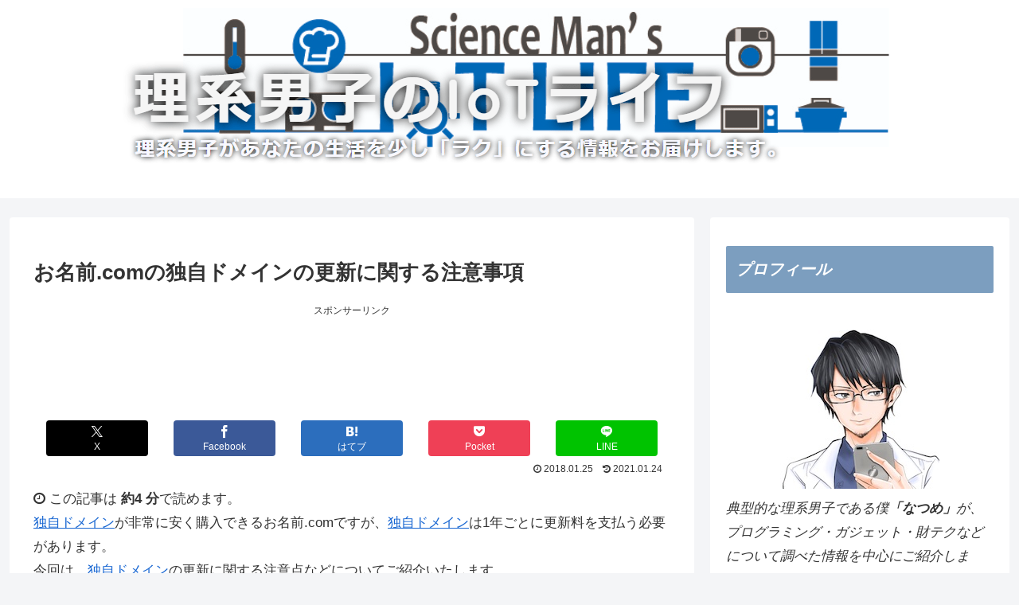

--- FILE ---
content_type: text/html; charset=UTF-8
request_url: https://rikei-danshi.work/entry/2018-01-25-onamae
body_size: 20394
content:
<!doctype html><html lang="ja"><head><meta charset="utf-8"><meta name="viewport" content="width=device-width, initial-scale=1.0, viewport-fit=cover"><meta name="referrer" content="no-referrer-when-downgrade"><meta name="format-detection" content="telephone=no"><link rel="preconnect dns-prefetch" href="//www.googletagmanager.com"><link rel="preconnect dns-prefetch" href="//www.google-analytics.com"><link rel="preconnect dns-prefetch" href="//ajax.googleapis.com"><link rel="preconnect dns-prefetch" href="//cdnjs.cloudflare.com"><link rel="preconnect dns-prefetch" href="//pagead2.googlesyndication.com"><link rel="preconnect dns-prefetch" href="//googleads.g.doubleclick.net"><link rel="preconnect dns-prefetch" href="//tpc.googlesyndication.com"><link rel="preconnect dns-prefetch" href="//ad.doubleclick.net"><link rel="preconnect dns-prefetch" href="//www.gstatic.com"><link rel="preconnect dns-prefetch" href="//cse.google.com"><link rel="preconnect dns-prefetch" href="//fonts.gstatic.com"><link rel="preconnect dns-prefetch" href="//fonts.googleapis.com"><link rel="preconnect dns-prefetch" href="//cms.quantserve.com"><link rel="preconnect dns-prefetch" href="//secure.gravatar.com"><link rel="preconnect dns-prefetch" href="//cdn.syndication.twimg.com"><link rel="preconnect dns-prefetch" href="//cdn.jsdelivr.net"><link rel="preconnect dns-prefetch" href="//images-fe.ssl-images-amazon.com"><link rel="preconnect dns-prefetch" href="//completion.amazon.com"><link rel="preconnect dns-prefetch" href="//m.media-amazon.com"><link rel="preconnect dns-prefetch" href="//i.moshimo.com"><link rel="preconnect dns-prefetch" href="//aml.valuecommerce.com"><link rel="preconnect dns-prefetch" href="//dalc.valuecommerce.com"><link rel="preconnect dns-prefetch" href="//dalb.valuecommerce.com"><link rel="preload" as="font" type="font/woff" href="https://rikei-danshi.work/wp-content/themes/cocoon-master/webfonts/icomoon/fonts/icomoon.woff" crossorigin><link rel="preload" as="font" type="font/woff2" href="https://rikei-danshi.work/wp-content/themes/cocoon-master/webfonts/fontawesome/fonts/fontawesome-webfont.woff2?v=4.7.0" crossorigin><link media="all" href="https://rikei-danshi.work/wp-content/cache/autoptimize/css/autoptimize_0311c2987297cac3a667a1a04211f6ad.css" rel="stylesheet"><title>お名前.comの独自ドメインの更新に関する注意事項  |  理系男子のIoTライフ</title><meta name='robots' content='max-image-preview:large'/><meta property="og:type" content="article"><meta property="og:description" content="独自ドメインが非常に安く購入できるお名前.comですが、独自ドメインは1年ごとに更新料を支払う必要があります。 今回は、独自ドメインの更新に関する注意点などについてご紹介いたします。"><meta property="og:title" content="お名前.comの独自ドメインの更新に関する注意事項"><meta property="og:url" content="https://rikei-danshi.work/entry/2018-01-25-onamae"><meta property="og:image" content="https://rikei-danshi.work/wp-content/uploads/2018/10/20180125001510.png"><meta property="og:site_name" content="理系男子のIoTライフ"><meta property="og:locale" content="ja_JP"><meta property="article:published_time" content="2018-01-25T17:00:00+09:00"/><meta property="article:modified_time" content="2021-01-24T15:50:47+09:00"/><meta property="article:section" content="アフィリエイト"><meta property="article:tag" content="お名前.com"><meta property="article:tag" content="独自ドメイン"><meta name="twitter:card" content="summary"><meta property="twitter:description" content="独自ドメインが非常に安く購入できるお名前.comですが、独自ドメインは1年ごとに更新料を支払う必要があります。 今回は、独自ドメインの更新に関する注意点などについてご紹介いたします。"><meta property="twitter:title" content="お名前.comの独自ドメインの更新に関する注意事項"><meta property="twitter:url" content="https://rikei-danshi.work/entry/2018-01-25-onamae"><meta name="twitter:image" content="https://rikei-danshi.work/wp-content/uploads/2018/10/20180125001510.png"><meta name="twitter:domain" content="rikei-danshi.work"><link rel='dns-prefetch' href='//ajax.googleapis.com'/><link rel='dns-prefetch' href='//cdnjs.cloudflare.com'/><link rel="alternate" type="application/rss+xml" title="理系男子のIoTライフ &raquo; フィード" href="https://rikei-danshi.work/feed"/><link rel="alternate" type="application/rss+xml" title="理系男子のIoTライフ &raquo; コメントフィード" href="https://rikei-danshi.work/comments/feed"/><link rel="alternate" type="application/rss+xml" title="理系男子のIoTライフ &raquo; お名前.comの独自ドメインの更新に関する注意事項 のコメントのフィード" href="https://rikei-danshi.work/entry/2018-01-25-onamae/feed"/> <script async src='https://ajax.googleapis.com/ajax/libs/jquery/3.6.1/jquery.min.js?ver=3.6.1' id='jquery-core-js'></script> <script async src='https://cdnjs.cloudflare.com/ajax/libs/jquery-migrate/3.3.2/jquery-migrate.min.js?ver=3.0.1' id='jquery-migrate-js'></script> <link rel='shortlink' href='https://rikei-danshi.work/?p=218'/> <script>var _gaq=_gaq||[];_gaq.push(['_setAccount','UA-100484360-3']);_gaq.push(['_trackPageview']);(function(){var ga=document.createElement('script');ga.type='text/javascript';ga.async=true;ga.src=('https:'==document.location.protocol?'https://ssl':'http://www')+'.google-analytics.com/ga.js';var s=document.getElementsByTagName('script')[0];s.parentNode.insertBefore(ga,s);})();</script> <script language="javascript">var vc_pid="885348542";</script><script src="//aml.valuecommerce.com/vcdal.js" async></script><link rel="canonical" href="https://rikei-danshi.work/entry/2018-01-25-onamae"><meta name="description" content="独自ドメインが非常に安く購入できるお名前.comですが、独自ドメインは1年ごとに更新料を支払う必要があります。 今回は、独自ドメインの更新に関する注意点などについてご紹介いたします。"><meta name="keywords" content="アフィリエイト"><meta name="thumbnail" content="https://rikei-danshi.work/wp-content/uploads/2018/10/20180125001510.png">  <script type="application/ld+json">{
  "@context": "https://schema.org",
  "@type": "Article",
  "mainEntityOfPage":{
    "@type":"WebPage",
    "@id":"https://rikei-danshi.work/entry/2018-01-25-onamae"
  },
  "headline": "お名前.comの独自ドメインの更新に関する注意事項",
  "image": {
    "@type": "ImageObject",
    "url": "https://rikei-danshi.work/wp-content/uploads/2018/10/20180125001510.png",
    "width": 696,
    "height": 313
  },
  "datePublished": "2018-01-25T17:00:00+09:00",
  "dateModified": "2021-01-24T15:50:47+09:00",
  "author": {
    "@type": "Person",
    "name": "rikei_iot",
    "url": "https://rikei-danshi.work/entry/author/rikei_iot"
  },
  "publisher": {
    "@type": "Organization",
    "name": "理系男子のIoTライフ",
    "logo": {
      "@type": "ImageObject",
      "url": "https://rikei-danshi.work/wp-content/themes/cocoon-master/images/no-amp-logo.png",
      "width": 206,
      "height": 60
    }
  },
  "description": "独自ドメインが非常に安く購入できるお名前.comですが、独自ドメインは1年ごとに更新料を支払う必要があります。 今回は、独自ドメインの更新に関する注意点などについてご紹介いたします。…"
}</script>  <script>(function(d,s,id){var js,fjs=d.getElementsByTagName(s)[0];if(d.getElementById(id))return;js=d.createElement(s);js.id=id;js.src="//connect.facebook.net/ja_JP/sdk.js#xfbml=1&version=v2.7";fjs.parentNode.insertBefore(js,fjs);}(document,'script','facebook-jssdk'));</script>  <noscript><style>.lazyload[data-src]{display:none !important;}</style></noscript><link rel="icon" href="https://rikei-danshi.work/wp-content/uploads/cropped--32x32.jpg" sizes="32x32"/><link rel="icon" href="https://rikei-danshi.work/wp-content/uploads/cropped--192x192.jpg" sizes="192x192"/><link rel="apple-touch-icon" href="https://rikei-danshi.work/wp-content/uploads/cropped--180x180.jpg"/><meta name="msapplication-TileImage" content="https://rikei-danshi.work/wp-content/uploads/cropped--270x270.jpg"/>  <script async src="//pagead2.googlesyndication.com/pagead/js/adsbygoogle.js"></script> <script>(adsbygoogle=window.adsbygoogle||[]).push({google_ad_client:"ca-pub-7062191469076668",enable_page_level_ads:true});</script>  <script async src="https://www.googletagmanager.com/gtag/js?id=UA-100484360-3"></script> <script>window.dataLayer=window.dataLayer||[];function gtag(){dataLayer.push(arguments);}gtag('js',new Date());gtag('config','UA-100484360-3');</script> </head><body class="post-template-default single single-post postid-218 single-format-standard body public-page page-body categoryid-20 tagid-387 tagid-388 ff-meiryo fz-17px fw-400 hlt-center-logo-wrap ect-entry-card-wrap rect-entry-card-wrap  no-scrollable-sidebar no-scrollable-main sidebar-right mblt-footer-mobile-buttons scrollable-mobile-buttons author-guest mobile-button-fmb no-mobile-sidebar no-sp-snippet font-awesome-4" itemscope itemtype="https://schema.org/WebPage"><div id="container" class="container cf"> <svg xmlns="http://www.w3.org/2000/svg" viewBox="0 0 0 0" width="0" height="0" focusable="false" role="none" style="visibility: hidden; position: absolute; left: -9999px; overflow: hidden;"><defs><filter id="wp-duotone-dark-grayscale"><feColorMatrix color-interpolation-filters="sRGB" type="matrix" values=" .299 .587 .114 0 0 .299 .587 .114 0 0 .299 .587 .114 0 0 .299 .587 .114 0 0 "/><feComponentTransfer color-interpolation-filters="sRGB"><feFuncR type="table" tableValues="0 0.49803921568627"/><feFuncG type="table" tableValues="0 0.49803921568627"/><feFuncB type="table" tableValues="0 0.49803921568627"/><feFuncA type="table" tableValues="1 1"/></feComponentTransfer><feComposite in2="SourceGraphic" operator="in"/></filter></defs></svg><svg xmlns="http://www.w3.org/2000/svg" viewBox="0 0 0 0" width="0" height="0" focusable="false" role="none" style="visibility: hidden; position: absolute; left: -9999px; overflow: hidden;"><defs><filter id="wp-duotone-grayscale"><feColorMatrix color-interpolation-filters="sRGB" type="matrix" values=" .299 .587 .114 0 0 .299 .587 .114 0 0 .299 .587 .114 0 0 .299 .587 .114 0 0 "/><feComponentTransfer color-interpolation-filters="sRGB"><feFuncR type="table" tableValues="0 1"/><feFuncG type="table" tableValues="0 1"/><feFuncB type="table" tableValues="0 1"/><feFuncA type="table" tableValues="1 1"/></feComponentTransfer><feComposite in2="SourceGraphic" operator="in"/></filter></defs></svg><svg xmlns="http://www.w3.org/2000/svg" viewBox="0 0 0 0" width="0" height="0" focusable="false" role="none" style="visibility: hidden; position: absolute; left: -9999px; overflow: hidden;"><defs><filter id="wp-duotone-purple-yellow"><feColorMatrix color-interpolation-filters="sRGB" type="matrix" values=" .299 .587 .114 0 0 .299 .587 .114 0 0 .299 .587 .114 0 0 .299 .587 .114 0 0 "/><feComponentTransfer color-interpolation-filters="sRGB"><feFuncR type="table" tableValues="0.54901960784314 0.98823529411765"/><feFuncG type="table" tableValues="0 1"/><feFuncB type="table" tableValues="0.71764705882353 0.25490196078431"/><feFuncA type="table" tableValues="1 1"/></feComponentTransfer><feComposite in2="SourceGraphic" operator="in"/></filter></defs></svg><svg xmlns="http://www.w3.org/2000/svg" viewBox="0 0 0 0" width="0" height="0" focusable="false" role="none" style="visibility: hidden; position: absolute; left: -9999px; overflow: hidden;"><defs><filter id="wp-duotone-blue-red"><feColorMatrix color-interpolation-filters="sRGB" type="matrix" values=" .299 .587 .114 0 0 .299 .587 .114 0 0 .299 .587 .114 0 0 .299 .587 .114 0 0 "/><feComponentTransfer color-interpolation-filters="sRGB"><feFuncR type="table" tableValues="0 1"/><feFuncG type="table" tableValues="0 0.27843137254902"/><feFuncB type="table" tableValues="0.5921568627451 0.27843137254902"/><feFuncA type="table" tableValues="1 1"/></feComponentTransfer><feComposite in2="SourceGraphic" operator="in"/></filter></defs></svg><svg xmlns="http://www.w3.org/2000/svg" viewBox="0 0 0 0" width="0" height="0" focusable="false" role="none" style="visibility: hidden; position: absolute; left: -9999px; overflow: hidden;"><defs><filter id="wp-duotone-midnight"><feColorMatrix color-interpolation-filters="sRGB" type="matrix" values=" .299 .587 .114 0 0 .299 .587 .114 0 0 .299 .587 .114 0 0 .299 .587 .114 0 0 "/><feComponentTransfer color-interpolation-filters="sRGB"><feFuncR type="table" tableValues="0 0"/><feFuncG type="table" tableValues="0 0.64705882352941"/><feFuncB type="table" tableValues="0 1"/><feFuncA type="table" tableValues="1 1"/></feComponentTransfer><feComposite in2="SourceGraphic" operator="in"/></filter></defs></svg><svg xmlns="http://www.w3.org/2000/svg" viewBox="0 0 0 0" width="0" height="0" focusable="false" role="none" style="visibility: hidden; position: absolute; left: -9999px; overflow: hidden;"><defs><filter id="wp-duotone-magenta-yellow"><feColorMatrix color-interpolation-filters="sRGB" type="matrix" values=" .299 .587 .114 0 0 .299 .587 .114 0 0 .299 .587 .114 0 0 .299 .587 .114 0 0 "/><feComponentTransfer color-interpolation-filters="sRGB"><feFuncR type="table" tableValues="0.78039215686275 1"/><feFuncG type="table" tableValues="0 0.94901960784314"/><feFuncB type="table" tableValues="0.35294117647059 0.47058823529412"/><feFuncA type="table" tableValues="1 1"/></feComponentTransfer><feComposite in2="SourceGraphic" operator="in"/></filter></defs></svg><svg xmlns="http://www.w3.org/2000/svg" viewBox="0 0 0 0" width="0" height="0" focusable="false" role="none" style="visibility: hidden; position: absolute; left: -9999px; overflow: hidden;"><defs><filter id="wp-duotone-purple-green"><feColorMatrix color-interpolation-filters="sRGB" type="matrix" values=" .299 .587 .114 0 0 .299 .587 .114 0 0 .299 .587 .114 0 0 .299 .587 .114 0 0 "/><feComponentTransfer color-interpolation-filters="sRGB"><feFuncR type="table" tableValues="0.65098039215686 0.40392156862745"/><feFuncG type="table" tableValues="0 1"/><feFuncB type="table" tableValues="0.44705882352941 0.4"/><feFuncA type="table" tableValues="1 1"/></feComponentTransfer><feComposite in2="SourceGraphic" operator="in"/></filter></defs></svg><svg xmlns="http://www.w3.org/2000/svg" viewBox="0 0 0 0" width="0" height="0" focusable="false" role="none" style="visibility: hidden; position: absolute; left: -9999px; overflow: hidden;"><defs><filter id="wp-duotone-blue-orange"><feColorMatrix color-interpolation-filters="sRGB" type="matrix" values=" .299 .587 .114 0 0 .299 .587 .114 0 0 .299 .587 .114 0 0 .299 .587 .114 0 0 "/><feComponentTransfer color-interpolation-filters="sRGB"><feFuncR type="table" tableValues="0.098039215686275 1"/><feFuncG type="table" tableValues="0 0.66274509803922"/><feFuncB type="table" tableValues="0.84705882352941 0.41960784313725"/><feFuncA type="table" tableValues="1 1"/></feComponentTransfer><feComposite in2="SourceGraphic" operator="in"/></filter></defs></svg><div id="header-container" class="header-container"><div id="header-container-in" class="header-container-in hlt-center-logo-top-menu"><header id="header" class="header cf" itemscope itemtype="https://schema.org/WPHeader"><div id="header-in" class="header-in wrap cf" itemscope itemtype="https://schema.org/WebSite"><div class="logo logo-header logo-image"><a href="https://rikei-danshi.work" class="site-name site-name-text-link" itemprop="url"><span class="site-name-text"><img class="site-logo-image header-site-logo-image lazyload" src="[data-uri]" alt="理系男子のIoTライフ" data-src="https://rikei-danshi.work/wp-content/uploads/2018/10/理系男子のIoTライフ-Google-Chrome-2018-10-02-14.44.58.png" decoding="async"><noscript><img class="site-logo-image header-site-logo-image" src="https://rikei-danshi.work/wp-content/uploads/2018/10/理系男子のIoTライフ-Google-Chrome-2018-10-02-14.44.58.png" alt="理系男子のIoTライフ" data-eio="l"></noscript><meta itemprop="name about" content="理系男子のIoTライフ"></span></a></div></div></header><nav id="navi" class="navi cf" itemscope itemtype="https://schema.org/SiteNavigationElement"><div id="navi-in" class="navi-in wrap cf"></div></nav></div></div><div id="content" class="content cf"><div id="content-in" class="content-in wrap"><main id="main" class="main" itemscope itemtype="https://schema.org/Blog"><article id="post-218" class="article post-218 post type-post status-publish format-standard has-post-thumbnail hentry category-affiliate-post tag--com-post tag-388-post" itemscope="itemscope" itemprop="blogPost" itemtype="https://schema.org/BlogPosting" data-clarity-region="article"><header class="article-header entry-header"><h1 class="entry-title" itemprop="headline">お名前.comの独自ドメインの更新に関する注意事項</h1><div id="custom_html-4" class="widget_text widget widget-below-single-content-title widget_custom_html"><div class="textwidget custom-html-widget"><div class="center"><span style="font-size:0.7em">スポンサーリンク</span></div> <script async src="//pagead2.googlesyndication.com/pagead/js/adsbygoogle.js"></script>  <ins class="adsbygoogle" style="display:inline-block;width:728px;height:90px" data-ad-client="ca-pub-7062191469076668" data-ad-slot="2309740519"></ins> <script>(adsbygoogle=window.adsbygoogle||[]).push({});</script></div></div><div class="eye-catch-wrap display-none"><figure class="eye-catch" itemprop="image" itemscope itemtype="https://schema.org/ImageObject"> <img width="678" height="305" src="https://rikei-danshi.work/wp-content/plugins/native-lazyload/assets/images/placeholder.svg" class="attachment-678x305 size-678x305 eye-catch-image wp-post-image native-lazyload-js-fallback" alt="" loading="lazy" data-src="https://rikei-danshi.work/wp-content/uploads/2018/10/20180125001510.png" data-srcset="https://rikei-danshi.work/wp-content/uploads/2018/10/20180125001510.png 678w, https://rikei-danshi.work/wp-content/uploads/2018/10/20180125001510-300x135.png 300w" data-sizes="(max-width: 678px) 100vw, 678px"/><meta itemprop="url" content="https://rikei-danshi.work/wp-content/uploads/2018/10/20180125001510.png"><meta itemprop="width" content="678"><meta itemprop="height" content="305"> <span class="cat-label cat-label-20">アフィリエイト</span></figure></div><div class="sns-share ss-col-6 ss-high-and-low-lc bc-brand-color sbc-hide ss-top"><div class="sns-share-buttons sns-buttons"> <a href="https://twitter.com/intent/tweet?text=%E3%81%8A%E5%90%8D%E5%89%8D.com%E3%81%AE%E7%8B%AC%E8%87%AA%E3%83%89%E3%83%A1%E3%82%A4%E3%83%B3%E3%81%AE%E6%9B%B4%E6%96%B0%E3%81%AB%E9%96%A2%E3%81%99%E3%82%8B%E6%B3%A8%E6%84%8F%E4%BA%8B%E9%A0%85+%23%E7%90%86%E7%B3%BB%E7%94%B7%E5%AD%90%E3%81%AEIoT%E3%83%A9%E3%82%A4%E3%83%95&#038;url=https%3A%2F%2Frikei-danshi.work%2Fentry%2F2018-01-25-onamae" class="sns-button share-button twitter-button twitter-share-button-sq x-corp-button x-corp-share-button-sq" target="_blank" rel="nofollow noopener noreferrer" aria-label="Xでシェア"><span class="social-icon icon-x-corp"></span><span class="button-caption">X</span><span class="share-count twitter-share-count x-share-count"></span></a> <a href="//www.facebook.com/sharer/sharer.php?u=https%3A%2F%2Frikei-danshi.work%2Fentry%2F2018-01-25-onamae&#038;t=%E3%81%8A%E5%90%8D%E5%89%8D.com%E3%81%AE%E7%8B%AC%E8%87%AA%E3%83%89%E3%83%A1%E3%82%A4%E3%83%B3%E3%81%AE%E6%9B%B4%E6%96%B0%E3%81%AB%E9%96%A2%E3%81%99%E3%82%8B%E6%B3%A8%E6%84%8F%E4%BA%8B%E9%A0%85" class="sns-button share-button facebook-button facebook-share-button-sq" target="_blank" rel="nofollow noopener noreferrer" aria-label="Facebookでシェア"><span class="social-icon icon-facebook"></span><span class="button-caption">Facebook</span><span class="share-count facebook-share-count"></span></a> <a href="//b.hatena.ne.jp/entry/s/rikei-danshi.work/entry/2018-01-25-onamae" class="sns-button share-button hatebu-button hatena-bookmark-button hatebu-share-button-sq" data-hatena-bookmark-layout="simple" title="お名前.comの独自ドメインの更新に関する注意事項" target="_blank" rel="nofollow noopener noreferrer" aria-label="はてブでブックマーク"><span class="social-icon icon-hatena"></span><span class="button-caption">はてブ</span><span class="share-count hatebu-share-count"></span></a> <a href="//getpocket.com/edit?url=https://rikei-danshi.work/entry/2018-01-25-onamae" class="sns-button share-button pocket-button pocket-share-button-sq" target="_blank" rel="nofollow noopener noreferrer" aria-label="Pocketに保存"><span class="social-icon icon-pocket"></span><span class="button-caption">Pocket</span><span class="share-count pocket-share-count"></span></a> <a href="//timeline.line.me/social-plugin/share?url=https%3A%2F%2Frikei-danshi.work%2Fentry%2F2018-01-25-onamae" class="sns-button share-button line-button line-share-button-sq" target="_blank" rel="nofollow noopener noreferrer" aria-label="LINEでシェア"><span class="social-icon icon-line"></span><span class="button-caption">LINE</span><span class="share-count line-share-count"></span></a></div></div><div class="date-tags"> <span class="post-date"><span class="fa fa-clock-o" aria-hidden="true"></span><span class="entry-date date published"><meta itemprop="datePublished" content="2018-01-25T17:00:00+09:00">2018.01.25</span></span><span class="post-update"><span class="fa fa-history" aria-hidden="true"></span><time class="entry-date date updated" datetime="2021-01-24T15:50:47+09:00" itemprop="dateModified">2021.01.24</time></span></div></header><div class="entry-content cf" itemprop="mainEntityOfPage"> <span class="countdown"><i class="fa fa-clock-o"> </i> この記事は <strong>約4 分</strong>で読めます。</span><p><a class="keyword" href="http://d.hatena.ne.jp/keyword/%C6%C8%BC%AB%A5%C9%A5%E1%A5%A4%A5%F3">独自ドメイン</a>が非常に安く購入できるお名前.comですが、<a class="keyword" href="http://d.hatena.ne.jp/keyword/%C6%C8%BC%AB%A5%C9%A5%E1%A5%A4%A5%F3">独自ドメイン</a>は1年ごとに更新料を支払う必要があります。<br/> 今回は、<a class="keyword" href="http://d.hatena.ne.jp/keyword/%C6%C8%BC%AB%A5%C9%A5%E1%A5%A4%A5%F3">独自ドメイン</a>の更新に関する注意点などについてご紹介いたします。<br/> <span itemscope itemtype="http://schema.org/Photograph"><img src="https://rikei-danshi.work/wp-content/plugins/native-lazyload/assets/images/placeholder.svg" alt="f:id:rikei_iot:20180125141839j:plain" title="f:id:rikei_iot:20180125141839j:plain" class="hatena-fotolife native-lazyload-js-fallback" itemprop="image" loading="lazy" data-src="https://cdn-ak.f.st-hatena.com/images/fotolife/r/rikei_iot/20180125/20180125141839.jpg"><noscript><img loading="lazy" src="https://cdn-ak.f.st-hatena.com/images/fotolife/r/rikei_iot/20180125/20180125141839.jpg" alt="f:id:rikei_iot:20180125141839j:plain" title="f:id:rikei_iot:20180125141839j:plain" class="hatena-fotolife" itemprop="image"></noscript></span></p><p><span id="more-218"></span></p><p><ins class="adsbygoogle" style="display:block; text-align:center;" data-ad-format="fluid" data-ad-layout="in-article" data-ad-client="ca-pub-7062191469076668" data-ad-slot="1520730110"></ins></p><ul class="table-of-contents"><li><a href="#お名前comとは">お名前.comとは？</a></li><li><a href="#独自ドメインの更新料">独自ドメインの更新料</a></li><li><a href="#自動更新設定に注意">自動更新設定に注意！</a><ul><li><a href="#自動更新の解除方法">自動更新の解除方法</a></li></ul></li><li><a href="#まとめ">まとめ</a></li></ul><div class="section"><div id="execphp-2" class="widget widget-single-content-middle widget_execphp"><div class="execphpwidget"><div class="center"><span style="font-size:0.7em">スポンサーリンク</span></div>  <script async src="//pagead2.googlesyndication.com/pagead/js/adsbygoogle.js"></script>  <ins class="adsbygoogle" style="display:inline-block;width:300px;height:250px" data-ad-client="ca-pub-7062191469076668" data-ad-slot="3697762232"></ins> <script>(adsbygoogle=window.adsbygoogle||[]).push({});</script> <script async src="//pagead2.googlesyndication.com/pagead/js/adsbygoogle.js"></script>  <ins class="adsbygoogle" style="display:inline-block;width:300px;height:250px" data-ad-client="ca-pub-7062191469076668" data-ad-slot="3697762232"></ins> <script>(adsbygoogle=window.adsbygoogle||[]).push({});</script> </div></div><h2 id="お名前comとは">お名前.comとは？</h2><p>お名前.comとは、国内最大級の<a class="keyword" href="http://d.hatena.ne.jp/keyword/%A5%C9%A5%E1%A5%A4%A5%F3">ドメイン</a>公式登録サービスサイトです。</p><p><a class="keyword" href="http://d.hatena.ne.jp/keyword/%A5%A2%A5%D5%A5%A3%A5%EA%A5%A8%A5%A4%A5%C8">アフィリエイト</a>ブログを始める場合、<a class="keyword" href="http://d.hatena.ne.jp/keyword/Google%A5%A2%A5%C9%A5%BB%A5%F3%A5%B9">Googleアドセンス</a>では<a class="keyword" href="http://d.hatena.ne.jp/keyword/%C6%C8%BC%AB%A5%C9%A5%E1%A5%A4%A5%F3">独自ドメイン</a>が求められるため、お名前.comで<a class="keyword" href="http://d.hatena.ne.jp/keyword/%C6%C8%BC%AB%A5%C9%A5%E1%A5%A4%A5%F3">独自ドメイン</a>を取得されている方も多いかと思います。<br/> <a class="keyword" href="http://d.hatena.ne.jp/keyword/%C6%C8%BC%AB%A5%C9%A5%E1%A5%A4%A5%F3">独自ドメイン</a>を取得する場合、<a class="keyword" href="http://d.hatena.ne.jp/keyword/%A5%E0%A1%BC%A5%E0%A1%BC%A5%C9%A5%E1%A5%A4%A5%F3">ムームードメイン</a>やエックスサーバーなどもありますが、初期投資費用の安さでお名前.comを選択する方も多いようです。</p><p>ちなみに私もお名前.comで<a class="keyword" href="http://d.hatena.ne.jp/keyword/%C6%C8%BC%AB%A5%C9%A5%E1%A5%A4%A5%F3">独自ドメイン</a>を取得しています。<br/> 当時30円と破格だった.workで<a class="keyword" href="http://d.hatena.ne.jp/keyword/%C6%C8%BC%AB%A5%C9%A5%E1%A5%A4%A5%F3">独自ドメイン</a>を購入し、現在使用しています。</p><p><a rel="nofollow noopener" href="https://px.a8.net/svt/ejp?a8mat=2TPFNQ+5N0U2A+50+2HSLGH" target="_blank"><br/> <img alt border="0" width="468" height="60" alt src="https://rikei-danshi.work/wp-content/plugins/native-lazyload/assets/images/placeholder.svg" loading="lazy" class="native-lazyload-js-fallback" data-src="https://www27.a8.net/svt/bgt?aid=170827910341&#038;wid=001&#038;eno=01&#038;mid=s00000000018015082000&#038;mc=1"><noscript><img loading="lazy" border="0" width="468" height="60" alt="" src="https://www27.a8.net/svt/bgt?aid=170827910341&#038;wid=001&#038;eno=01&#038;mid=s00000000018015082000&#038;mc=1"></noscript></a><br/> <img alt border="0" width="1" height="1" src="https://rikei-danshi.work/wp-content/plugins/native-lazyload/assets/images/placeholder.svg" alt loading="lazy" class="native-lazyload-js-fallback" data-src="https://www14.a8.net/0.gif?a8mat=2TPFNQ+5N0U2A+50+2HSLGH"><noscript><img loading="lazy" border="0" width="1" height="1" src="https://www14.a8.net/0.gif?a8mat=2TPFNQ+5N0U2A+50+2HSLGH" alt=""></noscript></p></p></div><div class="section"><h2 id="独自ドメインの更新料"><a class="keyword" href="http://d.hatena.ne.jp/keyword/%C6%C8%BC%AB%A5%C9%A5%E1%A5%A4%A5%F3">独自ドメイン</a>の更新料</h2><p><a class="keyword" href="http://d.hatena.ne.jp/keyword/%C6%C8%BC%AB%A5%C9%A5%E1%A5%A4%A5%F3">独自ドメイン</a>は取得時に以外にも、一般的に1年ごとに更新料がかかります。</p><p>私が取得した.work<a class="keyword" href="http://d.hatena.ne.jp/keyword/%A5%C9%A5%E1%A5%A4%A5%F3">ドメイン</a>も<span class="bold red">取得時はわずか30円</i>でしたが、<i>更新料は990円/年</span>とそれなりにかかります。<br/> ちなみに複数年の更新料をまとめて支払うことができ、僅かながら更新料を抑えることができます。</p><p><span itemscope itemtype="http://schema.org/Photograph"><img src="https://rikei-danshi.work/wp-content/plugins/native-lazyload/assets/images/placeholder.svg" alt="f:id:rikei_iot:20180125001510p:plain" title="f:id:rikei_iot:20180125001510p:plain" class="hatena-fotolife native-lazyload-js-fallback" itemprop="image" loading="lazy" data-src="https://cdn-ak.f.st-hatena.com/images/fotolife/r/rikei_iot/20180125/20180125001510.png"><noscript><img loading="lazy" src="https://cdn-ak.f.st-hatena.com/images/fotolife/r/rikei_iot/20180125/20180125001510.png" alt="f:id:rikei_iot:20180125001510p:plain" title="f:id:rikei_iot:20180125001510p:plain" class="hatena-fotolife" itemprop="image"></noscript></span></p><p></p><p>.comや.jpなど一般的な<a class="keyword" href="http://d.hatena.ne.jp/keyword/%A5%C9%A5%E1%A5%A4%A5%F3">ドメイン</a>の場合はさらに更新料が上がります。</p><p><span itemscope itemtype="http://schema.org/Photograph"><img src="https://rikei-danshi.work/wp-content/plugins/native-lazyload/assets/images/placeholder.svg" alt="f:id:rikei_iot:20180125001505p:plain" title="f:id:rikei_iot:20180125001505p:plain" class="hatena-fotolife native-lazyload-js-fallback" itemprop="image" loading="lazy" data-src="https://cdn-ak.f.st-hatena.com/images/fotolife/r/rikei_iot/20180125/20180125001505.png"><noscript><img loading="lazy" src="https://cdn-ak.f.st-hatena.com/images/fotolife/r/rikei_iot/20180125/20180125001505.png" alt="f:id:rikei_iot:20180125001505p:plain" title="f:id:rikei_iot:20180125001505p:plain" class="hatena-fotolife" itemprop="image"></noscript></span></p><p></p></div><div class="section"><h2 id="自動更新設定に注意">自動更新設定に注意！</h2><p>お名前.comの<a class="keyword" href="http://d.hatena.ne.jp/keyword/%A5%C9%A5%E1%A5%A4%A5%F3">ドメイン</a>取得料金は非常に安いため、複数の<a class="keyword" href="http://d.hatena.ne.jp/keyword/%A5%C9%A5%E1%A5%A4%A5%F3">ドメイン</a>を取得されている方も多いかと思います。</p><p>しかし、<span class="marker"><b><a class="keyword" href="http://d.hatena.ne.jp/keyword/%A5%C9%A5%E1%A5%A4%A5%F3">ドメイン</a>設定が自動更新になっている場合、自動的に更新料金がクレジットカードで支払われてしまう<a href="#f-6e4245ef" name="fn-6e4245ef" title="クレジットカードが登録してある場合のみ">*1</a></b></span>ので、更新時期が近づいたら<a class="keyword" href="http://d.hatena.ne.jp/keyword/%A5%C9%A5%E1%A5%A4%A5%F3">ドメイン</a>設定を見直しましょう。</p><p>以下は私のお名前.comの<a class="keyword" href="http://d.hatena.ne.jp/keyword/%A5%C9%A5%E1%A5%A4%A5%F3">ドメイン</a>管理画面です。<br/> <span class="marker"><b>自動更新を解除していると、自動更新と表示されなくなります。</b></span>（この場合は、片方の<a class="keyword" href="http://d.hatena.ne.jp/keyword/%A5%C9%A5%E1%A5%A4%A5%F3">ドメイン</a>だけ自動更新を解除しています。）<br/> <span itemscope itemtype="http://schema.org/Photograph"><img src="https://rikei-danshi.work/wp-content/plugins/native-lazyload/assets/images/placeholder.svg" alt="f:id:rikei_iot:20180125003500p:plain" title="f:id:rikei_iot:20180125003500p:plain" class="hatena-fotolife native-lazyload-js-fallback" itemprop="image" loading="lazy" data-src="https://cdn-ak.f.st-hatena.com/images/fotolife/r/rikei_iot/20180125/20180125003500.png"><noscript><img loading="lazy" src="https://cdn-ak.f.st-hatena.com/images/fotolife/r/rikei_iot/20180125/20180125003500.png" alt="f:id:rikei_iot:20180125003500p:plain" title="f:id:rikei_iot:20180125003500p:plain" class="hatena-fotolife" itemprop="image"></noscript></span></p></p><div class="section"><h3 id="自動更新の解除方法">自動更新の解除方法</h3><p>自動更新の解除方法を簡単にご紹介いたします。</p><ol><li>お名前.comにアクセスして、「<a class="keyword" href="http://d.hatena.ne.jp/keyword/%A5%C9%A5%E1%A5%A4%A5%F3">ドメイン</a>Naviログイン」からログイン</li><li>「<a class="keyword" href="http://d.hatena.ne.jp/keyword/%A5%C9%A5%E1%A5%A4%A5%F3">ドメイン</a>設定」をクリック</li><li>「<a class="keyword" href="http://d.hatena.ne.jp/keyword/%A5%C9%A5%E1%A5%A4%A5%F3">ドメイン</a>自動更新設定」をクリック</li><li><span class="marker"><b>「自動更新設定申込内容」が設定済みの場合</b></span>、自動新設定を変更したい<a class="keyword" href="http://d.hatena.ne.jp/keyword/%A5%C9%A5%E1%A5%A4%A5%F3">ドメイン</a>にチェックを入れて「確認画面へ進む」をクリック</li><li>「規約に同意し、<a class="keyword" href="http://d.hatena.ne.jp/keyword/%BE%E5%B5%AD">上記</a>内容を申し込む」をクリック</li></ol><p> 以下記事では画像付きでご紹介されていますので、ご参考にしてください。<br/> <iframe title="お名前.comで取得したドメインの解約方法（自動更新の停止を含む）" class="embed-card embed-webcard lazyload" scrolling="no" frameborder="0" style="display: block; width: 100%; height: 155px; max-width: 500px; margin: 10px 0px;" loading="lazy" data-src="https://hatenablog-parts.com/embed?url=https%3A%2F%2Fwww.webshiru.com%2Fdisable-automatic-domain-update%2F"></iframe><cite class="hatena-citation"><a href="https://www.webshiru.com/disable-automatic-domain-update/">www.webshiru.com</a></cite></p><p></p><p> <ins class="adsbygoogle" style="display:block; text-align:center;" data-ad-format="fluid" data-ad-layout="in-article" data-ad-client="ca-pub-7062191469076668" data-ad-slot="1520730110"></ins></p></p></div></div><div class="section"><h2 id="まとめ">まとめ</h2><p>お名前.comの<a class="keyword" href="http://d.hatena.ne.jp/keyword/%C6%C8%BC%AB%A5%C9%A5%E1%A5%A4%A5%F3">独自ドメイン</a>の更新に関する注意事項をご紹介しました。<br/> 取得した<a class="keyword" href="http://d.hatena.ne.jp/keyword/%A5%C9%A5%E1%A5%A4%A5%F3">ドメイン</a>の更新期限が迫ってきた方は、一度見直しすることをオススメします。</p></div><div class="footnote"><p class="footnote"><a href="#fn-6e4245ef" name="f-6e4245ef" class="footnote-number">*1</a><span class="footnote-delimiter">:</span><span class="footnote-text">クレジットカードが登録してある場合のみ</span></p></div><div class='wp_social_bookmarking_light'><div class="wsbl_hatena_button"><a href="//b.hatena.ne.jp/entry/https://rikei-danshi.work/entry/2018-01-25-onamae" class="hatena-bookmark-button" data-hatena-bookmark-title="お名前.comの独自ドメインの更新に関する注意事項" data-hatena-bookmark-layout="standard" title="このエントリーをはてなブックマークに追加"> <img src="https://rikei-danshi.work/wp-content/plugins/native-lazyload/assets/images/placeholder.svg" alt="このエントリーをはてなブックマークに追加" width="20" height="20" style="border: none;" loading="lazy" class="native-lazyload-js-fallback" data-src="//b.hatena.ne.jp/images/entry-button/button-only@2x.png"/><noscript><img loading="lazy" src="//b.hatena.ne.jp/images/entry-button/button-only@2x.png" alt="このエントリーをはてなブックマークに追加" width="20" height="20" style="border: none;"/></noscript></a><script type="text/javascript" src="//b.hatena.ne.jp/js/bookmark_button.js" charset="utf-8" async="async"></script></div><div class="wsbl_facebook_like"><div id="fb-root"></div><fb:like href="https://rikei-danshi.work/entry/2018-01-25-onamae" layout="button_count" action="like" width="100" share="false" show_faces="false"></fb:like></div><div class="wsbl_twitter"><a href="https://twitter.com/share" class="twitter-share-button" data-url="https://rikei-danshi.work/entry/2018-01-25-onamae" data-text="お名前.comの独自ドメインの更新に関する注意事項" data-via="rikei0danshi" data-lang="ja">Tweet</a></div><div class="wsbl_pocket"><a href="https://getpocket.com/save" class="pocket-btn" data-lang="en" data-save-url="https://rikei-danshi.work/entry/2018-01-25-onamae" data-pocket-count="horizontal" data-pocket-align="left">Pocket</a><script type="text/javascript">!function(d,i){if(!d.getElementById(i)){var j=d.createElement("script");j.id=i;j.src="https://widgets.getpocket.com/v1/j/btn.js?v=1";var w=d.getElementById(i);d.body.appendChild(j);}}(document,"pocket-btn-js");</script></div></div> <br class='wp_social_bookmarking_light_clear'/></div><footer class="article-footer entry-footer"><div id="execphp-3" class="widget widget-single-content-bottom widget_execphp"><div class="execphpwidget"><div class="center"><span style="font-size:0.7em">スポンサーリンク</span></div>  <script async src="//pagead2.googlesyndication.com/pagead/js/adsbygoogle.js"></script>  <ins class="adsbygoogle" style="display:inline-block;width:300px;height:250px" data-ad-client="ca-pub-7062191469076668" data-ad-slot="3517922543"></ins> <script>(adsbygoogle=window.adsbygoogle||[]).push({});</script> <script async src="//pagead2.googlesyndication.com/pagead/js/adsbygoogle.js"></script>  <ins class="adsbygoogle" style="display:inline-block;width:300px;height:250px" data-ad-client="ca-pub-7062191469076668" data-ad-slot="3517922543"></ins> <script>(adsbygoogle=window.adsbygoogle||[]).push({});</script> </div></div><div class="entry-categories-tags ctdt-two-rows"><div class="entry-categories"><a class="cat-link cat-link-20" href="https://rikei-danshi.work/entry/category/blog/affiliate"><span class="fa fa-folder cat-icon tax-icon" aria-hidden="true"></span>アフィリエイト</a></div><div class="entry-tags"><a class="tag-link tag-link-387 border-element" href="https://rikei-danshi.work/entry/tag/%e3%81%8a%e5%90%8d%e5%89%8d-com"><span class="fa fa-tag tag-icon tax-icon" aria-hidden="true"></span>お名前.com</a><a class="tag-link tag-link-388 border-element" href="https://rikei-danshi.work/entry/tag/%e7%8b%ac%e8%87%aa%e3%83%89%e3%83%a1%e3%82%a4%e3%83%b3"><span class="fa fa-tag tag-icon tax-icon" aria-hidden="true"></span>独自ドメイン</a></div></div><div class="sns-share ss-col-3 bc-brand-color sbc-hide ss-bottom"><div class="sns-share-message">シェアする</div><div class="sns-share-buttons sns-buttons"> <a href="https://twitter.com/intent/tweet?text=%E3%81%8A%E5%90%8D%E5%89%8D.com%E3%81%AE%E7%8B%AC%E8%87%AA%E3%83%89%E3%83%A1%E3%82%A4%E3%83%B3%E3%81%AE%E6%9B%B4%E6%96%B0%E3%81%AB%E9%96%A2%E3%81%99%E3%82%8B%E6%B3%A8%E6%84%8F%E4%BA%8B%E9%A0%85+%23%E7%90%86%E7%B3%BB%E7%94%B7%E5%AD%90%E3%81%AEIoT%E3%83%A9%E3%82%A4%E3%83%95&#038;url=https%3A%2F%2Frikei-danshi.work%2Fentry%2F2018-01-25-onamae" class="sns-button share-button twitter-button twitter-share-button-sq x-corp-button x-corp-share-button-sq" target="_blank" rel="nofollow noopener noreferrer" aria-label="Xでシェア"><span class="social-icon icon-x-corp"></span><span class="button-caption">X</span><span class="share-count twitter-share-count x-share-count"></span></a> <a href="//www.facebook.com/sharer/sharer.php?u=https%3A%2F%2Frikei-danshi.work%2Fentry%2F2018-01-25-onamae&#038;t=%E3%81%8A%E5%90%8D%E5%89%8D.com%E3%81%AE%E7%8B%AC%E8%87%AA%E3%83%89%E3%83%A1%E3%82%A4%E3%83%B3%E3%81%AE%E6%9B%B4%E6%96%B0%E3%81%AB%E9%96%A2%E3%81%99%E3%82%8B%E6%B3%A8%E6%84%8F%E4%BA%8B%E9%A0%85" class="sns-button share-button facebook-button facebook-share-button-sq" target="_blank" rel="nofollow noopener noreferrer" aria-label="Facebookでシェア"><span class="social-icon icon-facebook"></span><span class="button-caption">Facebook</span><span class="share-count facebook-share-count"></span></a> <a href="//b.hatena.ne.jp/entry/s/rikei-danshi.work/entry/2018-01-25-onamae" class="sns-button share-button hatebu-button hatena-bookmark-button hatebu-share-button-sq" data-hatena-bookmark-layout="simple" title="お名前.comの独自ドメインの更新に関する注意事項" target="_blank" rel="nofollow noopener noreferrer" aria-label="はてブでブックマーク"><span class="social-icon icon-hatena"></span><span class="button-caption">はてブ</span><span class="share-count hatebu-share-count"></span></a> <a href="//getpocket.com/edit?url=https://rikei-danshi.work/entry/2018-01-25-onamae" class="sns-button share-button pocket-button pocket-share-button-sq" target="_blank" rel="nofollow noopener noreferrer" aria-label="Pocketに保存"><span class="social-icon icon-pocket"></span><span class="button-caption">Pocket</span><span class="share-count pocket-share-count"></span></a> <a href="//timeline.line.me/social-plugin/share?url=https%3A%2F%2Frikei-danshi.work%2Fentry%2F2018-01-25-onamae" class="sns-button share-button line-button line-share-button-sq" target="_blank" rel="nofollow noopener noreferrer" aria-label="LINEでシェア"><span class="social-icon icon-line"></span><span class="button-caption">LINE</span><span class="share-count line-share-count"></span></a></div></div><div class="sns-follow bc-brand-color fbc-hide sf-bottom"><div class="sns-follow-message">rikei_iotをフォローする</div><div class="sns-follow-buttons sns-buttons"> <a href="//feedly.com/i/discover/sources/search/feed/https%3A%2F%2Frikei-danshi.work" class="sns-button follow-button feedly-button feedly-follow-button-sq" target="_blank" title="feedlyで更新情報を購読" rel="nofollow noopener noreferrer" aria-label="feedlyで更新情報を購読"><span class="icon-feedly-logo"></span><span class="follow-count feedly-follow-count"></span></a> <a href="https://rikei-danshi.work/feed" class="sns-button follow-button rss-button rss-follow-button-sq" target="_blank" title="RSSで更新情報を購読" rel="nofollow noopener noreferrer" aria-label="RSSで更新情報を購読"><span class="icon-rss-logo"></span></a></div></div><div class="footer-meta"><div class="author-info"> <span class="fa fa-pencil" aria-hidden="true"></span> <a href="https://rikei-danshi.work/entry/author/rikei_iot" class="author-link"> <span class="post-author vcard author" itemprop="editor author creator copyrightHolder" itemscope itemtype="https://schema.org/Person"><meta itemprop="url" content="https://rikei-danshi.work/entry/author/rikei_iot"> <span class="author-name fn" itemprop="name">rikei_iot</span> </span> </a></div></div><div class="publisher" itemprop="publisher" itemscope itemtype="https://schema.org/Organization"><div itemprop="logo" itemscope itemtype="https://schema.org/ImageObject"> <img src="[data-uri]" width="206" height="60" alt="" data-src="https://rikei-danshi.work/wp-content/themes/cocoon-master/images/no-amp-logo.png" decoding="async" class="lazyload"><noscript><img src="https://rikei-danshi.work/wp-content/themes/cocoon-master/images/no-amp-logo.png" width="206" height="60" alt="" data-eio="l"></noscript><meta itemprop="url" content="https://rikei-danshi.work/wp-content/themes/cocoon-master/images/no-amp-logo.png"><meta itemprop="width" content="206"><meta itemprop="height" content="60"></div><div itemprop="name">理系男子のIoTライフ</div></div></footer></article><div class="under-entry-content"><aside id="related-entries" class="related-entries rect-entry-card"><h2 class="related-entry-heading"> <span class="related-entry-main-heading main-caption"> 関連記事 </span></h2><div class="related-list"> <a href="https://rikei-danshi.work/entry/2018-09-19-itp" class="related-entry-card-wrap a-wrap border-element cf" title="各ASPのITP2.0の対応状況まとめ"><article class="post-82 related-entry-card e-card cf post type-post status-publish format-standard has-post-thumbnail hentry category-affiliate-post tag-asp-post tag-itp-post"><figure class="related-entry-card-thumb card-thumb e-card-thumb"> <img width="160" height="90" src="https://rikei-danshi.work/wp-content/plugins/native-lazyload/assets/images/placeholder.svg" class="related-entry-card-thumb-image card-thumb-image wp-post-image native-lazyload-js-fallback" alt="" loading="lazy" data-src="https://rikei-danshi.work/wp-content/uploads/20180919004841-160x90.jpg" data-srcset="https://rikei-danshi.work/wp-content/uploads/20180919004841-160x90.jpg 160w, https://rikei-danshi.work/wp-content/uploads/20180919004841-120x67.jpg 120w, https://rikei-danshi.work/wp-content/uploads/20180919004841-320x180.jpg 320w" data-sizes="(max-width: 160px) 100vw, 160px"/> <span class="cat-label cat-label-20">アフィリエイト</span></figure><div class="related-entry-card-content card-content e-card-content"><h3 class="related-entry-card-title card-title e-card-title"> 各ASPのITP2.0の対応状況まとめ</h3><div class="related-entry-card-snippet card-snippet e-card-snippet"> いよいよITP2.0に対応したiOSがリリースされました。 以前の記事で、ITP2.0がアフィリエイトにどう影響するのかを書きましたが、今回は有名なASPのITPへの対応状況について調べました。 更新 2018/9/29に更新しました。</div></div></article> </a> <a href="https://rikei-danshi.work/entry/alternative-adsense-app" class="related-entry-card-wrap a-wrap border-element cf" title="Google AdSense（アドセンス）アプリがついに終了！代わりのおすすめアプリは？"><article class="post-3338 related-entry-card e-card cf post type-post status-publish format-standard has-post-thumbnail hentry category-affiliate-post tag-adsense-post tag-google-post tag-118-post tag-255-post"><figure class="related-entry-card-thumb card-thumb e-card-thumb"> <img width="160" height="90" src="https://rikei-danshi.work/wp-content/plugins/native-lazyload/assets/images/placeholder.svg" class="related-entry-card-thumb-image card-thumb-image wp-post-image native-lazyload-js-fallback" alt="" loading="lazy" data-src="https://rikei-danshi.work/wp-content/uploads/myriam-jessier-eveI7MOcSmw-unsplash-160x90.jpeg" data-srcset="https://rikei-danshi.work/wp-content/uploads/myriam-jessier-eveI7MOcSmw-unsplash-160x90.jpeg 160w, https://rikei-danshi.work/wp-content/uploads/myriam-jessier-eveI7MOcSmw-unsplash-120x68.jpeg 120w, https://rikei-danshi.work/wp-content/uploads/myriam-jessier-eveI7MOcSmw-unsplash-320x180.jpeg 320w" data-sizes="(max-width: 160px) 100vw, 160px"/> <span class="cat-label cat-label-20">アフィリエイト</span></figure><div class="related-entry-card-content card-content e-card-content"><h3 class="related-entry-card-title card-title e-card-title"> Google AdSense（アドセンス）アプリがついに終了！代わりのおすすめアプリは？</h3><div class="related-entry-card-snippet card-snippet e-card-snippet"> こまり猫 iPhoneにインストールしていたGoogle AdSenseのレポートが更新されなくなっちゃった！もしかしてアカウントが停止されちゃった！？ なつめ黒猫 大丈夫！Google AdSenseアプリが実質的にサービス終了しただけだ...</div></div></article> </a> <a href="https://rikei-danshi.work/entry/2018-09-24-itp" class="related-entry-card-wrap a-wrap border-element cf" title="ITP2.0のアフィリエイトへの影響はまだ小さい？AnalyticsでSafari+iOS12からのアクセスを調べてみた"><article class="post-75 related-entry-card e-card cf post type-post status-publish format-standard has-post-thumbnail hentry category-affiliate-post tag-ios-post tag-itp-post tag-safari-post tag-85-post"><figure class="related-entry-card-thumb card-thumb e-card-thumb"> <img width="160" height="90" src="https://rikei-danshi.work/wp-content/plugins/native-lazyload/assets/images/placeholder.svg" class="related-entry-card-thumb-image card-thumb-image wp-post-image native-lazyload-js-fallback" alt="" loading="lazy" data-src="https://rikei-danshi.work/wp-content/uploads/20180924143714-160x90.jpg" data-srcset="https://rikei-danshi.work/wp-content/uploads/20180924143714-160x90.jpg 160w, https://rikei-danshi.work/wp-content/uploads/20180924143714-120x67.jpg 120w, https://rikei-danshi.work/wp-content/uploads/20180924143714-320x180.jpg 320w" data-sizes="(max-width: 160px) 100vw, 160px"/> <span class="cat-label cat-label-20">アフィリエイト</span></figure><div class="related-entry-card-content card-content e-card-content"><h3 class="related-entry-card-title card-title e-card-title"> ITP2.0のアフィリエイトへの影響はまだ小さい？AnalyticsでSafari+iOS12からのアクセスを調べてみた</h3><div class="related-entry-card-snippet card-snippet e-card-snippet"> いよいよITP2.0に対応したiOS12がリリースされて１週間ほど経ちました。 以前の記事で、ITP2.0がアフィリエイトにどう影響するのか、各ASPのITP2.0への対応状況をご紹介しましたが、実際に当サイトや他の大手サイトのITP2.0...</div></div></article> </a> <a href="https://rikei-danshi.work/entry/amazon-paapi" class="related-entry-card-wrap a-wrap border-element cf" title="AmazonアソシエイトのPA-API対応方法｜もしも経由の場合は注意しよう！"><article class="post-1624 related-entry-card e-card cf post type-post status-publish format-standard has-post-thumbnail hentry category-affiliate-post tag-amazon-post tag-rinker-post tag-154-post"><figure class="related-entry-card-thumb card-thumb e-card-thumb"> <img width="160" height="90" src="https://rikei-danshi.work/wp-content/plugins/native-lazyload/assets/images/placeholder.svg" class="related-entry-card-thumb-image card-thumb-image wp-post-image native-lazyload-js-fallback" alt="" loading="lazy" data-src="https://rikei-danshi.work/wp-content/uploads/christian-wiediger-626856-unsplash-3-160x90.jpg" data-srcset="https://rikei-danshi.work/wp-content/uploads/christian-wiediger-626856-unsplash-3-160x90.jpg 160w, https://rikei-danshi.work/wp-content/uploads/christian-wiediger-626856-unsplash-3-120x68.jpg 120w, https://rikei-danshi.work/wp-content/uploads/christian-wiediger-626856-unsplash-3-320x180.jpg 320w" data-sizes="(max-width: 160px) 100vw, 160px"/> <span class="cat-label cat-label-20">アフィリエイト</span></figure><div class="related-entry-card-content card-content e-card-content"><h3 class="related-entry-card-title card-title e-card-title"> AmazonアソシエイトのPA-API対応方法｜もしも経由の場合は注意しよう！</h3><div class="related-entry-card-snippet card-snippet e-card-snippet"> AmazonアソシエイトのPA-API対応方法についてご紹介しています。もしもアフィリエイトを経由してAmazonを売り上げている方は、設定を一度見直してみましょう。</div></div></article> </a> <a href="https://rikei-danshi.work/entry/adsense-rule" class="related-entry-card-wrap a-wrap border-element cf" title="自由に広告が貼れない？｜アドセンスの仕様変更で対応すべきこと"><article class="post-1058 related-entry-card e-card cf post type-post status-publish format-standard has-post-thumbnail hentry category-affiliate-post tag-118-post"><figure class="related-entry-card-thumb card-thumb e-card-thumb"> <img width="160" height="90" src="https://rikei-danshi.work/wp-content/plugins/native-lazyload/assets/images/placeholder.svg" class="related-entry-card-thumb-image card-thumb-image wp-post-image native-lazyload-js-fallback" alt="" loading="lazy" data-src="https://rikei-danshi.work/wp-content/uploads/eye-1686932_1280-160x90.jpg" data-srcset="https://rikei-danshi.work/wp-content/uploads/eye-1686932_1280-160x90.jpg 160w, https://rikei-danshi.work/wp-content/uploads/eye-1686932_1280-120x67.jpg 120w, https://rikei-danshi.work/wp-content/uploads/eye-1686932_1280-320x180.jpg 320w" data-sizes="(max-width: 160px) 100vw, 160px"/> <span class="cat-label cat-label-20">アフィリエイト</span></figure><div class="related-entry-card-content card-content e-card-content"><h3 class="related-entry-card-title card-title e-card-title"> 自由に広告が貼れない？｜アドセンスの仕様変更で対応すべきこと</h3><div class="related-entry-card-snippet card-snippet e-card-snippet"> 2018年10月以降のアドセンスの仕様変更の内容、対応方法についてまとめました。</div></div></article> </a> <a href="https://rikei-danshi.work/entry/2018-10-06-itpsafari" class="related-entry-card-wrap a-wrap border-element cf" title="ポイントがもらえない！？自己アフィリエイトでのSafari設定を解説"><article class="post-60 related-entry-card e-card cf post type-post status-publish format-standard has-post-thumbnail hentry category-affiliate-post tag-itp-post"><figure class="related-entry-card-thumb card-thumb e-card-thumb"> <img width="160" height="90" src="https://rikei-danshi.work/wp-content/plugins/native-lazyload/assets/images/placeholder.svg" class="related-entry-card-thumb-image card-thumb-image wp-post-image native-lazyload-js-fallback" alt="" loading="lazy" data-src="https://rikei-danshi.work/wp-content/uploads/title-2-160x90.jpg" data-srcset="https://rikei-danshi.work/wp-content/uploads/title-2-160x90.jpg 160w, https://rikei-danshi.work/wp-content/uploads/title-2-300x168.jpg 300w, https://rikei-danshi.work/wp-content/uploads/title-2-768x431.jpg 768w, https://rikei-danshi.work/wp-content/uploads/title-2-120x67.jpg 120w, https://rikei-danshi.work/wp-content/uploads/title-2-320x180.jpg 320w, https://rikei-danshi.work/wp-content/uploads/title-2.jpg 946w" data-sizes="(max-width: 160px) 100vw, 160px"/> <span class="cat-label cat-label-20">アフィリエイト</span></figure><div class="related-entry-card-content card-content e-card-content"><h3 class="related-entry-card-title card-title e-card-title"> ポイントがもらえない！？自己アフィリエイトでのSafari設定を解説</h3><div class="related-entry-card-snippet card-snippet e-card-snippet"> ポイントサイトやASPで、自己アフィリエイトする場合にITPによるトラッキング防止の影響を受けないようにするための対応方法をご紹介します。</div></div></article> </a></div></aside><div id="execphp-4" class="widget widget-below-related-entries widget_execphp"><div class="execphpwidget"><div class="center"><span style="font-size:0.7em">スポンサーリンク</span></div>  <script async src="//pagead2.googlesyndication.com/pagead/js/adsbygoogle.js"></script>  <ins class="adsbygoogle" style="display:inline-block;width:300px;height:250px" data-ad-client="ca-pub-7062191469076668" data-ad-slot="3517922543"></ins> <script>(adsbygoogle=window.adsbygoogle||[]).push({});</script> <script async src="//pagead2.googlesyndication.com/pagead/js/adsbygoogle.js"></script>  <ins class="adsbygoogle" style="display:inline-block;width:300px;height:250px" data-ad-client="ca-pub-7062191469076668" data-ad-slot="3517922543"></ins> <script>(adsbygoogle=window.adsbygoogle||[]).push({});</script> </div></div><div id="pager-post-navi" class="pager-post-navi post-navi-default cf"> <a href="https://rikei-danshi.work/entry/2018-01-23-vba" title="【VBA】Excelのグラフを画像として自動で保存する方法" class="prev-post a-wrap border-element cf"><div class="fa fa-chevron-left iconfont" aria-hidden="true"></div><figure class="prev-post-thumb card-thumb"><img width="120" height="68" src="https://rikei-danshi.work/wp-content/plugins/native-lazyload/assets/images/placeholder.svg" class="attachment-thumb120 size-thumb120 wp-post-image native-lazyload-js-fallback" alt="" loading="lazy" data-src="https://rikei-danshi.work/wp-content/uploads/excelvba-120x68.jpg" data-srcset="https://rikei-danshi.work/wp-content/uploads/excelvba-120x68.jpg 120w, https://rikei-danshi.work/wp-content/uploads/excelvba-300x169.jpg 300w, https://rikei-danshi.work/wp-content/uploads/excelvba-768x432.jpg 768w, https://rikei-danshi.work/wp-content/uploads/excelvba-160x90.jpg 160w, https://rikei-danshi.work/wp-content/uploads/excelvba-320x180.jpg 320w, https://rikei-danshi.work/wp-content/uploads/excelvba.jpg 1024w" data-sizes="(max-width: 120px) 100vw, 120px"/></figure><div class="prev-post-title">【VBA】Excelのグラフを画像として自動で保存する方法</div></a><a href="https://rikei-danshi.work/entry/2018-01-26-excelvba" title="【Excel VBA】For文ループを抜ける方法と飛ばす方法" class="next-post a-wrap cf"><div class="fa fa-chevron-right iconfont" aria-hidden="true"></div><figure class="next-post-thumb card-thumb"> <img width="120" height="67" src="https://rikei-danshi.work/wp-content/plugins/native-lazyload/assets/images/placeholder.svg" class="attachment-thumb120 size-thumb120 wp-post-image native-lazyload-js-fallback" alt="" loading="lazy" data-src="https://rikei-danshi.work/wp-content/uploads/title-8-120x67.jpg" data-srcset="https://rikei-danshi.work/wp-content/uploads/title-8-120x67.jpg 120w, https://rikei-danshi.work/wp-content/uploads/title-8-160x90.jpg 160w, https://rikei-danshi.work/wp-content/uploads/title-8-320x180.jpg 320w" data-sizes="(max-width: 120px) 100vw, 120px"/></figure><div class="next-post-title">【Excel VBA】For文ループを抜ける方法と飛ばす方法</div></a></div><div id="comment-area" class="comment-area"><section class="comment-list"><h2 id="comments" class="comment-title"> コメント</h2></section><aside class="comment-form"> <button id="comment-reply-btn" class="comment-btn key-btn">コメントを書き込む</button><div id="respond" class="comment-respond"><h3 id="reply-title" class="comment-reply-title">コメントをどうぞ <small><a rel="nofollow" id="cancel-comment-reply-link" href="/entry/2018-01-25-onamae#respond" style="display:none;">コメントをキャンセル</a></small></h3><form action="https://rikei-danshi.work/wp-comments-post.php" method="post" id="commentform" class="comment-form"><p class="comment-notes"><span id="email-notes">メールアドレスが公開されることはありません。</span> <span class="required">*</span> が付いている欄は必須項目です</p><p class="comment-form-comment"><label for="comment">コメント <span class="required" aria-hidden="true">*</span></label><textarea id="comment" name="comment" cols="45" rows="8" maxlength="65525" required="required"></textarea></p><p class="comment-form-author"><label for="author">名前 <span class="required" aria-hidden="true">*</span></label> <input id="author" name="author" type="text" value="" size="30" maxlength="245" required="required"/></p><p class="comment-form-email"><label for="email">メール <span class="required" aria-hidden="true">*</span></label> <input id="email" name="email" type="text" value="" size="30" maxlength="100" aria-describedby="email-notes" required="required"/></p><p class="comment-form-url"><label for="url">サイト</label> <input id="url" name="url" type="text" value="" size="30" maxlength="200"/></p><p class="comment-form-cookies-consent"><input id="wp-comment-cookies-consent" name="wp-comment-cookies-consent" type="checkbox" value="yes"/> <label for="wp-comment-cookies-consent">次回のコメントで使用するためブラウザーに自分の名前、メールアドレス、サイトを保存する。</label></p><p class="form-submit"><input name="submit" type="submit" id="submit" class="submit" value="コメントを送信"/> <input type='hidden' name='comment_post_ID' value='218' id='comment_post_ID'/> <input type='hidden' name='comment_parent' id='comment_parent' value='0'/></p><p style="display: none;"><input type="hidden" id="akismet_comment_nonce" name="akismet_comment_nonce" value="37be0ead7b"/></p><p style="display: none !important;" class="akismet-fields-container" data-prefix="ak_"><label>&#916;<textarea name="ak_hp_textarea" cols="45" rows="8" maxlength="100"></textarea></label><input type="hidden" id="ak_js_1" name="ak_js" value="88"/><script>document.getElementById("ak_js_1").setAttribute("value",(new Date()).getTime());</script></p></form></div></aside></div></div><div id="breadcrumb" class="breadcrumb breadcrumb-category sbp-main-bottom" itemscope itemtype="https://schema.org/BreadcrumbList"><div class="breadcrumb-home" itemscope itemtype="https://schema.org/ListItem" itemprop="itemListElement"><span class="fa fa-home fa-fw" aria-hidden="true"></span><a href="https://rikei-danshi.work" itemprop="item"><span itemprop="name" class="breadcrumb-caption">ホーム</span></a><meta itemprop="position" content="1"/><span class="sp"><span class="fa fa-angle-right" aria-hidden="true"></span></span></div><div class="breadcrumb-item" itemscope itemtype="https://schema.org/ListItem" itemprop="itemListElement"><span class="fa fa-folder fa-fw" aria-hidden="true"></span><a href="https://rikei-danshi.work/entry/category/blog" itemprop="item"><span itemprop="name" class="breadcrumb-caption">ブログ</span></a><meta itemprop="position" content="2"/><span class="sp"><span class="fa fa-angle-right" aria-hidden="true"></span></span></div><div class="breadcrumb-item" itemscope itemtype="https://schema.org/ListItem" itemprop="itemListElement"><span class="fa fa-folder fa-fw" aria-hidden="true"></span><a href="https://rikei-danshi.work/entry/category/blog/affiliate" itemprop="item"><span itemprop="name" class="breadcrumb-caption">アフィリエイト</span></a><meta itemprop="position" content="3"/></div></div></main><div id="sidebar" class="sidebar nwa cf" role="complementary"><aside id="text-2" class="widget widget-sidebar widget-sidebar-standard widget_text"><h3 class="widget-sidebar-title widget-title">プロフィール</h3><div class="textwidget"><p><center><br/> <img alt class="alignnone size-full wp-image-1635 native-lazyload-js-fallback" src="https://rikei-danshi.work/wp-content/plugins/native-lazyload/assets/images/placeholder.svg" alt width="200" height="200" loading="lazy" data-src="https://rikei-danshi.work/wp-content/uploads/むすぺろicon.jpg"/><noscript><img loading="lazy" class="alignnone size-full wp-image-1635" src="https://rikei-danshi.work/wp-content/uploads/むすぺろicon.jpg" alt="" width="200" height="200" srcset="https://rikei-danshi.work/wp-content/uploads/むすぺろicon.jpg 200w, https://rikei-danshi.work/wp-content/uploads/むすぺろicon-150x150.jpg 150w, https://rikei-danshi.work/wp-content/uploads/むすぺろicon-100x100.jpg 100w" sizes="(max-width: 200px) 100vw, 200px"/></noscript></center>典型的な理系男子である僕<strong>「なつめ」</strong>が、プログラミング・ガジェット・財テクなどについて調べた情報を中心にご紹介します。</p><p>「役に立つ」「分かりやすい」を意識して、情報をお届けいたします。</p><p>姉妹サイトとして、英語関連の情報をまとめた<a href="https://it-english.work/">「エンジニアEnglish」</a>を開設しました。こちらもよろしくお願いいたします。</p><p><a class="twitter-follow-button" href="https://twitter.com/rikei0danshi?ref_src=twsrc%5Etfw" data-show-count="false">Follow @rikei0danshi</a><script async src="https://platform.twitter.com/widgets.js" charset="utf-8"></script></p></div></aside><aside id="pc_text-2" class="widget widget-sidebar widget-sidebar-standard widget_pc_text"><h3 class="widget-sidebar-title widget-title">リンクユニット</h3><div class="text-pc"><p style="text-align: left;"><center><span style="font-size: 85%;">スポンサーリンク</span></center><br/> <script async src="//pagead2.googlesyndication.com/pagead/js/adsbygoogle.js"></script>  <ins class="adsbygoogle" style="display:block" data-ad-client="ca-pub-7062191469076668" data-ad-slot="6503054826" data-ad-format="link"></ins> <script>(adsbygoogle=window.adsbygoogle||[]).push({});</script> </div></aside><aside id="categories-2" class="widget widget-sidebar widget-sidebar-standard widget_categories"><h3 class="widget-sidebar-title widget-title">カテゴリー</h3><ul><li class="cat-item cat-item-12"><a href="https://rikei-danshi.work/entry/category/apple">Apple<span class="post-count">36</span></a><ul class='children'><li class="cat-item cat-item-10"><a href="https://rikei-danshi.work/entry/category/apple/airpods">AirPods<span class="post-count">3</span></a></li><li class="cat-item cat-item-31"><a href="https://rikei-danshi.work/entry/category/apple/iphone">iPhone<span class="post-count">18</span></a></li><li class="cat-item cat-item-28"><a href="https://rikei-danshi.work/entry/category/apple/mac">MAC<span class="post-count">11</span></a></li></ul></li><li class="cat-item cat-item-159"><a href="https://rikei-danshi.work/entry/category/software">PCスキル<span class="post-count">84</span></a><ul class='children'><li class="cat-item cat-item-41"><a href="https://rikei-danshi.work/entry/category/software/aws">AWS<span class="post-count">20</span></a></li><li class="cat-item cat-item-36"><a href="https://rikei-danshi.work/entry/category/software/office-word-excel">Office/Word/Excel<span class="post-count">19</span></a></li><li class="cat-item cat-item-29"><a href="https://rikei-danshi.work/entry/category/software/windows">Windows<span class="post-count">23</span></a></li><li class="cat-item cat-item-147"><a href="https://rikei-danshi.work/entry/category/software/program">プログラミング<span class="post-count">17</span></a></li></ul></li><li class="cat-item cat-item-39"><a href="https://rikei-danshi.work/entry/category/%e3%81%9d%e3%81%ae%e4%bb%96">その他<span class="post-count">12</span></a><ul class='children'><li class="cat-item cat-item-119"><a href="https://rikei-danshi.work/entry/category/%e3%81%9d%e3%81%ae%e4%bb%96/%e5%87%ba%e7%94%a3%e3%83%bb%e8%82%b2%e5%85%90">出産・育児<span class="post-count">2</span></a></li><li class="cat-item cat-item-44"><a href="https://rikei-danshi.work/entry/category/%e3%81%9d%e3%81%ae%e4%bb%96/%e8%a1%8c%e6%94%bf%e3%82%b5%e3%83%bc%e3%83%93%e3%82%b9">行政サービス<span class="post-count">6</span></a></li></ul></li><li class="cat-item cat-item-30"><a href="https://rikei-danshi.work/entry/category/%e3%82%a2%e3%83%97%e3%83%aa">アプリ<span class="post-count">34</span></a><ul class='children'><li class="cat-item cat-item-45"><a href="https://rikei-danshi.work/entry/category/%e3%82%a2%e3%83%97%e3%83%aa/game">Game<span class="post-count">4</span></a></li><li class="cat-item cat-item-33"><a href="https://rikei-danshi.work/entry/category/%e3%82%a2%e3%83%97%e3%83%aa/mercari">メルカリ<span class="post-count">12</span></a></li></ul></li><li class="cat-item cat-item-35"><a href="https://rikei-danshi.work/entry/category/%e3%82%a8%e3%83%8d%e3%83%ab%e3%82%ae%e3%83%bc-zeh">エネルギー/ZEH<span class="post-count">7</span></a></li><li class="cat-item cat-item-8"><a href="https://rikei-danshi.work/entry/category/gadget">ガジェット<span class="post-count">43</span></a><ul class='children'><li class="cat-item cat-item-2"><a href="https://rikei-danshi.work/entry/category/gadget/amazon">Amazon<span class="post-count">17</span></a></li><li class="cat-item cat-item-9"><a href="https://rikei-danshi.work/entry/category/gadget/%e9%9b%bb%e5%8c%96%e8%a3%bd%e5%93%81">電化製品<span class="post-count">5</span></a></li></ul></li><li class="cat-item cat-item-37"><a href="https://rikei-danshi.work/entry/category/news">ニュース<span class="post-count">16</span></a><ul class='children'><li class="cat-item cat-item-38"><a href="https://rikei-danshi.work/entry/category/news/%e3%82%a2%e3%83%b3%e3%82%b0%e3%83%a9">アングラ<span class="post-count">8</span></a></li><li class="cat-item cat-item-42"><a href="https://rikei-danshi.work/entry/category/news/%e3%82%b9%e3%83%9d%e3%83%bc%e3%83%84">スポーツ<span class="post-count">4</span></a></li></ul></li><li class="cat-item cat-item-40"><a href="https://rikei-danshi.work/entry/category/business">ビジネス<span class="post-count">15</span></a><ul class='children'><li class="cat-item cat-item-32"><a href="https://rikei-danshi.work/entry/category/business/travel">出張・旅行<span class="post-count">4</span></a></li><li class="cat-item cat-item-24"><a href="https://rikei-danshi.work/entry/category/business/exhibition">展示会<span class="post-count">9</span></a></li></ul></li><li class="cat-item cat-item-4"><a href="https://rikei-danshi.work/entry/category/blog">ブログ<span class="post-count">62</span></a><ul class='children'><li class="cat-item cat-item-20"><a href="https://rikei-danshi.work/entry/category/blog/affiliate">アフィリエイト<span class="post-count">19</span></a></li><li class="cat-item cat-item-381"><a href="https://rikei-danshi.work/entry/category/blog/blogreport">運営報告<span class="post-count">15</span></a></li></ul></li><li class="cat-item cat-item-43"><a href="https://rikei-danshi.work/entry/category/wimax-sim">携帯/SIM/モバイルWi-Fi<span class="post-count">18</span></a></li><li class="cat-item cat-item-34"><a href="https://rikei-danshi.work/entry/category/zaitech">財テク<span class="post-count">43</span></a><ul class='children'><li class="cat-item cat-item-121"><a href="https://rikei-danshi.work/entry/category/zaitech/furusato-top">ふるさと納税<span class="post-count">11</span></a></li><li class="cat-item cat-item-168"><a href="https://rikei-danshi.work/entry/category/zaitech/%e3%82%ab%e3%83%bc%e3%83%89%e3%83%bb%e9%8a%80%e8%a1%8c">カード・銀行<span class="post-count">6</span></a></li><li class="cat-item cat-item-117"><a href="https://rikei-danshi.work/entry/category/zaitech/kakuteishinkoku">確定申告<span class="post-count">5</span></a></li></ul></li></ul></aside><aside id="pc_text-3" class="widget widget-sidebar widget-sidebar-standard widget_pc_text"><h3 class="widget-sidebar-title widget-title">スポンサーリンク</h3><div class="text-pc"> <script async src="//pagead2.googlesyndication.com/pagead/js/adsbygoogle.js"></script>  <ins class="adsbygoogle" style="display:inline-block;width:300px;height:600px" data-ad-client="ca-pub-7062191469076668" data-ad-slot="9781036421"></ins> <script>(adsbygoogle=window.adsbygoogle||[]).push({});</script> </div></aside><aside id="custom_html-5" class="widget_text widget widget-sidebar widget-sidebar-standard widget_custom_html"><h3 class="widget-sidebar-title widget-title">プライバシーポリシー</h3><div class="textwidget custom-html-widget">当ブログのプライバシーポリシーに関しては、<a href=https://rikei-danshi.work/privacy-policy-2>こちら</a>をお読みください。</div></aside><aside id="custom_html-6" class="widget_text widget widget-sidebar widget-sidebar-standard widget_custom_html"><h3 class="widget-sidebar-title widget-title">お問い合わせ</h3><div class="textwidget custom-html-widget">お問い合わせは<a href=https://rikei-danshi.work/contact-form>こちらのフォーム</a>にてお送りください。</div></aside></div></div></div><footer id="footer" class="footer footer-container nwa" itemscope itemtype="https://schema.org/WPFooter"><div id="footer-in" class="footer-in wrap cf"><div class="footer-widgets cf"><div class="footer-left"></div><div class="footer-center"><aside id="simpletags-2" class="widget widget-footer-center widget-simpletags"><h3 class="widget-footer-center-title footer-title">キーワードで探す</h3><div class="taxopress-output-wrapper"><div class="st-tag-cloud"> <a href="https://rikei-danshi.work/entry/tag/%e5%87%ba%e5%bc%b5" id="tag-link-80" class="st-tags t0" title="4 topics" style="font-size:8pt; color:#cccccc;">出張</a> <a href="https://rikei-danshi.work/entry/tag/%e8%a1%8c%e6%94%bf" id="tag-link-224" class="st-tags t0" title="3 topics" style="font-size:8pt; color:#cccccc;">行政</a> <a href="https://rikei-danshi.work/entry/tag/sbi%e8%a8%bc%e5%88%b8" id="tag-link-370" class="st-tags t0" title="3 topics" style="font-size:8pt; color:#cccccc;">SBI証券</a> <a href="https://rikei-danshi.work/entry/tag/%e3%82%b3%e3%83%bc%e3%83%92%e3%83%bc" id="tag-link-76" class="st-tags t0" title="3 topics" style="font-size:8pt; color:#cccccc;">コーヒー</a> <a href="https://rikei-danshi.work/entry/tag/windows" id="tag-link-49" class="st-tags t6" title="17 topics" style="font-size:16.4pt; color:#eaeaea;">Windows</a> <a href="https://rikei-danshi.work/entry/tag/dos" id="tag-link-66" class="st-tags t1" title="6 topics" style="font-size:9.4pt; color:#d1d1d1;">dos</a> <a href="https://rikei-danshi.work/entry/tag/airpods" id="tag-link-77" class="st-tags t0" title="4 topics" style="font-size:8pt; color:#cccccc;">AirPods</a> <a href="https://rikei-danshi.work/entry/tag/%e3%82%a2%e3%83%97%e3%83%aa" id="tag-link-255" class="st-tags t1" title="6 topics" style="font-size:9.4pt; color:#d1d1d1;">アプリ</a> <a href="https://rikei-danshi.work/entry/tag/apple" id="tag-link-123" class="st-tags t0" title="4 topics" style="font-size:8pt; color:#cccccc;">Apple</a> <a href="https://rikei-danshi.work/entry/tag/ai" id="tag-link-146" class="st-tags t1" title="6 topics" style="font-size:9.4pt; color:#d1d1d1;">AI</a> <a href="https://rikei-danshi.work/entry/tag/%e5%ae%b9%e9%87%8f" id="tag-link-198" class="st-tags t0" title="3 topics" style="font-size:8pt; color:#cccccc;">容量</a> <a href="https://rikei-danshi.work/entry/tag/ces" id="tag-link-125" class="st-tags t2" title="9 topics" style="font-size:10.8pt; color:#d6d6d6;">CES</a> <a href="https://rikei-danshi.work/entry/tag/pip" id="tag-link-389" class="st-tags t0" title="3 topics" style="font-size:8pt; color:#cccccc;">pip</a> <a href="https://rikei-danshi.work/entry/tag/%e9%8a%80%e8%a1%8c" id="tag-link-170" class="st-tags t0" title="5 topics" style="font-size:8pt; color:#cccccc;">銀行</a> <a href="https://rikei-danshi.work/entry/tag/%e3%82%af%e3%83%ac%e3%82%b8%e3%83%83%e3%83%88%e3%82%ab%e3%83%bc%e3%83%89" id="tag-link-114" class="st-tags t0" title="3 topics" style="font-size:8pt; color:#cccccc;">クレジットカード</a> <a href="https://rikei-danshi.work/entry/tag/%e3%82%ae%e3%83%95%e3%83%88%e5%88%b8" id="tag-link-256" class="st-tags t0" title="3 topics" style="font-size:8pt; color:#cccccc;">ギフト券</a> <a href="https://rikei-danshi.work/entry/tag/itp" id="tag-link-61" class="st-tags t0" title="4 topics" style="font-size:8pt; color:#cccccc;">ITP</a> <a href="https://rikei-danshi.work/entry/tag/paypay" id="tag-link-132" class="st-tags t0" title="4 topics" style="font-size:8pt; color:#cccccc;">PayPay</a> <a href="https://rikei-danshi.work/entry/tag/aidemy" id="tag-link-144" class="st-tags t0" title="5 topics" style="font-size:8pt; color:#cccccc;">AIdemy</a> <a href="https://rikei-danshi.work/entry/tag/wordpress" id="tag-link-69" class="st-tags t2" title="9 topics" style="font-size:10.8pt; color:#d6d6d6;">WordPress</a> <a href="https://rikei-danshi.work/entry/tag/%e6%a5%bd%e5%a4%a9" id="tag-link-94" class="st-tags t2" title="8 topics" style="font-size:10.8pt; color:#d6d6d6;">楽天</a> <a href="https://rikei-danshi.work/entry/tag/%e3%82%a2%e3%83%a1%e3%83%aa%e3%82%ab" id="tag-link-169" class="st-tags t0" title="5 topics" style="font-size:8pt; color:#cccccc;">アメリカ</a> <a href="https://rikei-danshi.work/entry/tag/python" id="tag-link-145" class="st-tags t6" title="16 topics" style="font-size:16.4pt; color:#eaeaea;">python</a> <a href="https://rikei-danshi.work/entry/tag/withings" id="tag-link-60" class="st-tags t0" title="3 topics" style="font-size:8pt; color:#cccccc;">WIthings</a> <a href="https://rikei-danshi.work/entry/tag/%e3%83%96%e3%83%ad%e3%82%b0" id="tag-link-259" class="st-tags t0" title="3 topics" style="font-size:8pt; color:#cccccc;">ブログ</a> <a href="https://rikei-danshi.work/entry/tag/%e5%ae%b6%e9%9b%bb" id="tag-link-181" class="st-tags t0" title="4 topics" style="font-size:8pt; color:#cccccc;">家電</a> <a href="https://rikei-danshi.work/entry/tag/%e3%83%9d%e3%82%b1%e3%83%a2%e3%83%b3go" id="tag-link-138" class="st-tags t0" title="3 topics" style="font-size:8pt; color:#cccccc;">ポケモンGO</a> <a href="https://rikei-danshi.work/entry/tag/iphone" id="tag-link-79" class="st-tags t9" title="23 topics" style="font-size:20.6pt; color:#f9f9f9;">iPhone</a> <a href="https://rikei-danshi.work/entry/tag/wimax" id="tag-link-55" class="st-tags t4" title="12 topics" style="font-size:13.6pt; color:#e0e0e0;">WiMAX</a> <a href="https://rikei-danshi.work/entry/tag/instagram" id="tag-link-59" class="st-tags t0" title="3 topics" style="font-size:8pt; color:#cccccc;">Instagram</a> <a href="https://rikei-danshi.work/entry/tag/%e9%ab%98%e9%80%9f%e5%8c%96" id="tag-link-194" class="st-tags t0" title="3 topics" style="font-size:8pt; color:#cccccc;">高速化</a> <a href="https://rikei-danshi.work/entry/tag/nisa" id="tag-link-83" class="st-tags t0" title="4 topics" style="font-size:8pt; color:#cccccc;">NISA</a> <a href="https://rikei-danshi.work/entry/tag/excel" id="tag-link-88" class="st-tags t5" title="15 topics" style="font-size:15pt; color:#e5e5e5;">Excel</a> <a href="https://rikei-danshi.work/entry/tag/css" id="tag-link-260" class="st-tags t0" title="5 topics" style="font-size:8pt; color:#cccccc;">CSS</a> <a href="https://rikei-danshi.work/entry/tag/%e3%82%a2%e3%83%89%e3%82%bb%e3%83%b3%e3%82%b9" id="tag-link-118" class="st-tags t0" title="4 topics" style="font-size:8pt; color:#cccccc;">アドセンス</a> <a href="https://rikei-danshi.work/entry/tag/mac" id="tag-link-104" class="st-tags t2" title="9 topics" style="font-size:10.8pt; color:#d6d6d6;">Mac</a> <a href="https://rikei-danshi.work/entry/tag/gmo" id="tag-link-153" class="st-tags t0" title="3 topics" style="font-size:8pt; color:#cccccc;">GMO</a> <a href="https://rikei-danshi.work/entry/tag/%e3%81%af%e3%81%a6%e3%81%aa%e3%83%96%e3%83%ad%e3%82%b0" id="tag-link-74" class="st-tags t5" title="15 topics" style="font-size:15pt; color:#e5e5e5;">はてなブログ</a> <a href="https://rikei-danshi.work/entry/tag/vba" id="tag-link-109" class="st-tags t1" title="7 topics" style="font-size:9.4pt; color:#d1d1d1;">VBA</a> <a href="https://rikei-danshi.work/entry/tag/word" id="tag-link-68" class="st-tags t0" title="4 topics" style="font-size:8pt; color:#cccccc;">Word</a> <a href="https://rikei-danshi.work/entry/tag/%e3%83%a1%e3%83%ab%e3%82%ab%e3%83%aa" id="tag-link-63" class="st-tags t3" title="11 topics" style="font-size:12.2pt; color:#dbdbdb;">メルカリ</a> <a href="https://rikei-danshi.work/entry/tag/%e3%83%97%e3%83%a9%e3%82%a4%e3%83%a0%e3%83%87%e3%83%bc" id="tag-link-101" class="st-tags t0" title="4 topics" style="font-size:8pt; color:#cccccc;">プライムデー</a> <a href="https://rikei-danshi.work/entry/tag/%e9%9b%bb%e6%b0%97%e4%bb%a3" id="tag-link-91" class="st-tags t0" title="3 topics" style="font-size:8pt; color:#cccccc;">電気代</a> <a href="https://rikei-danshi.work/entry/tag/uq" id="tag-link-304" class="st-tags t0" title="4 topics" style="font-size:8pt; color:#cccccc;">UQ</a> <a href="https://rikei-danshi.work/entry/tag/%e3%82%b5%e3%83%9d%e3%83%bc%e3%83%88" id="tag-link-190" class="st-tags t0" title="3 topics" style="font-size:8pt; color:#cccccc;">サポート</a> <a href="https://rikei-danshi.work/entry/tag/%e3%82%bb%e3%83%bc%e3%83%ab" id="tag-link-131" class="st-tags t3" title="10 topics" style="font-size:12.2pt; color:#dbdbdb;">セール</a> <a href="https://rikei-danshi.work/entry/tag/aws%e8%aa%8d%e5%ae%9a" id="tag-link-95" class="st-tags t1" title="7 topics" style="font-size:9.4pt; color:#d1d1d1;">AWS認定</a> <a href="https://rikei-danshi.work/entry/tag/%e5%be%a9%e5%85%83" id="tag-link-166" class="st-tags t0" title="3 topics" style="font-size:8pt; color:#cccccc;">復元</a> <a href="https://rikei-danshi.work/entry/tag/wi-fi" id="tag-link-64" class="st-tags t0" title="4 topics" style="font-size:8pt; color:#cccccc;">Wi-Fi</a> <a href="https://rikei-danshi.work/entry/tag/%e7%a2%ba%e5%ae%9a%e7%94%b3%e5%91%8a" id="tag-link-105" class="st-tags t1" title="6 topics" style="font-size:9.4pt; color:#d1d1d1;">確定申告</a> <a href="https://rikei-danshi.work/entry/tag/line" id="tag-link-56" class="st-tags t0" title="4 topics" style="font-size:8pt; color:#cccccc;">LINE</a> <a href="https://rikei-danshi.work/entry/tag/lambda" id="tag-link-404" class="st-tags t0" title="4 topics" style="font-size:8pt; color:#cccccc;">Lambda</a> <a href="https://rikei-danshi.work/entry/tag/%e6%bc%ab%e7%94%bb%e6%9d%91" id="tag-link-70" class="st-tags t0" title="5 topics" style="font-size:8pt; color:#cccccc;">漫画村</a> <a href="https://rikei-danshi.work/entry/tag/google" id="tag-link-157" class="st-tags t0" title="5 topics" style="font-size:8pt; color:#cccccc;">google</a> <a href="https://rikei-danshi.work/entry/tag/%e9%85%8d%e5%88%97" id="tag-link-332" class="st-tags t0" title="3 topics" style="font-size:8pt; color:#cccccc;">配列</a> <a href="https://rikei-danshi.work/entry/tag/aws" id="tag-link-97" class="st-tags t5" title="14 topics" style="font-size:15pt; color:#e5e5e5;">AWS</a> <a href="https://rikei-danshi.work/entry/tag/surface" id="tag-link-53" class="st-tags t0" title="5 topics" style="font-size:8pt; color:#cccccc;">Surface</a> <a href="https://rikei-danshi.work/entry/tag/%e9%81%8b%e5%96%b6%e5%a0%b1%e5%91%8a" id="tag-link-50" class="st-tags t5" title="15 topics" style="font-size:15pt; color:#e5e5e5;">運営報告</a> <a href="https://rikei-danshi.work/entry/tag/%e3%82%a4%e3%83%b3%e3%83%87%e3%83%83%e3%82%af%e3%82%b9" id="tag-link-193" class="st-tags t0" title="3 topics" style="font-size:8pt; color:#cccccc;">インデックス</a> <a href="https://rikei-danshi.work/entry/tag/%e3%82%86%e3%81%86%e3%82%86%e3%81%86%e3%83%a1%e3%83%ab%e3%82%ab%e3%83%aa%e4%be%bf" id="tag-link-82" class="st-tags t1" title="7 topics" style="font-size:9.4pt; color:#d1d1d1;">ゆうゆうメルカリ便</a> <a href="https://rikei-danshi.work/entry/tag/%e3%83%9e%e3%82%a6%e3%82%b9" id="tag-link-178" class="st-tags t0" title="4 topics" style="font-size:8pt; color:#cccccc;">マウス</a> <a href="https://rikei-danshi.work/entry/tag/%e3%83%9e%e3%82%a4%e3%83%8a%e3%83%b3%e3%83%90%e3%83%bc" id="tag-link-116" class="st-tags t0" title="3 topics" style="font-size:8pt; color:#cccccc;">マイナンバー</a> <a href="https://rikei-danshi.work/entry/tag/%e3%81%b5%e3%82%8b%e3%81%95%e3%81%a8%e7%b4%8d%e7%a8%8e" id="tag-link-107" class="st-tags t5" title="14 topics" style="font-size:15pt; color:#e5e5e5;">ふるさと納税</a> <a href="https://rikei-danshi.work/entry/tag/au" id="tag-link-306" class="st-tags t0" title="5 topics" style="font-size:8pt; color:#cccccc;">au</a> <a href="https://rikei-danshi.work/entry/tag/%e6%88%b8%e7%b1%8d" id="tag-link-102" class="st-tags t0" title="3 topics" style="font-size:8pt; color:#cccccc;">戸籍</a> <a href="https://rikei-danshi.work/entry/tag/%e3%82%a2%e3%83%95%e3%82%a3%e3%83%aa%e3%82%a8%e3%82%a4%e3%83%88" id="tag-link-85" class="st-tags t2" title="8 topics" style="font-size:10.8pt; color:#d6d6d6;">アフィリエイト</a> <a href="https://rikei-danshi.work/entry/tag/fifa" id="tag-link-98" class="st-tags t0" title="3 topics" style="font-size:8pt; color:#cccccc;">FIFA</a> <a href="https://rikei-danshi.work/entry/tag/amazon" id="tag-link-78" class="st-tags t10" title="24 topics" style="font-size:22pt; color:#ffffff;">Amazon</a> <a href="https://rikei-danshi.work/entry/tag/%e3%81%95%e3%81%a8%e3%81%b5%e3%82%8b" id="tag-link-309" class="st-tags t0" title="3 topics" style="font-size:8pt; color:#cccccc;">さとふる</a> <a href="https://rikei-danshi.work/entry/tag/rinker" id="tag-link-155" class="st-tags t0" title="5 topics" style="font-size:8pt; color:#cccccc;">Rinker</a></div></div></aside></div><div class="footer-right"></div></div><div class="footer-bottom fdt-up-and-down fnm-text-width cf"><div class="footer-bottom-logo"><div class="logo logo-footer logo-image"><a href="https://rikei-danshi.work" class="site-name site-name-text-link" itemprop="url"><span class="site-name-text"><img class="site-logo-image footer-site-logo-image lazyload" src="[data-uri]" alt="理系男子のIoTライフ" data-src="https://rikei-danshi.work/wp-content/uploads/2018/10/理系男子のIoTライフ-Google-Chrome-2018-10-02-14.44.58.png" decoding="async"><noscript><img class="site-logo-image footer-site-logo-image" src="https://rikei-danshi.work/wp-content/uploads/2018/10/理系男子のIoTライフ-Google-Chrome-2018-10-02-14.44.58.png" alt="理系男子のIoTライフ" data-eio="l"></noscript><meta itemprop="name about" content="理系男子のIoTライフ"></span></a></div></div><div class="footer-bottom-content"><nav id="navi-footer" class="navi-footer"><div id="navi-footer-in" class="navi-footer-in"></div></nav><div class="source-org copyright">© 2017 理系男子のIoTライフ.</div></div></div></div></footer><ul class="mobile-footer-menu-buttons mobile-menu-buttons"><li class="home-menu-button menu-button"> <a href="https://rikei-danshi.work" class="menu-button-in"> <span class="home-menu-icon menu-icon"> <span class="fa fa-home" aria-hidden="true"></span> </span> <span class="home-menu-caption menu-caption">ホーム</span> </a></li><li class="search-menu-button menu-button"> <input id="search-menu-input" type="checkbox" class="display-none"> <label id="search-menu-open" class="menu-open menu-button-in" for="search-menu-input"> <span class="search-menu-icon menu-icon"> <span class="fa fa-search" aria-hidden="true"></span> </span> <span class="search-menu-caption menu-caption">検索</span> </label> <label class="display-none" id="search-menu-close" for="search-menu-input"></label><div id="search-menu-content" class="search-menu-content"><form class="search-box input-box" method="get" action="https://rikei-danshi.work/"> <input type="text" placeholder="サイト内を検索" name="s" class="search-edit" aria-label="input" value=""> <button type="submit" class="search-submit" aria-label="button"><span class="fa fa-search" aria-hidden="true"></span></button></form></div></li><li class="top-menu-button menu-button"> <a href="#" class="go-to-top-common top-menu-a menu-button-in"> <span class="top-menu-icon menu-icon"> <span class="fa fa-arrow-up" aria-hidden="true"></span> </span> <span class="top-menu-caption menu-caption">トップ</span> </a></li><li class="sidebar-menu-button menu-button"> <input id="sidebar-menu-input" type="checkbox" class="display-none"> <label id="sidebar-menu-open" class="menu-open menu-button-in" for="sidebar-menu-input"> <span class="sidebar-menu-icon menu-icon"> <span class="fa fa-outdent" aria-hidden="true"></span> </span> <span class="sidebar-menu-caption menu-caption">サイドバー</span> </label> <label class="display-none" id="sidebar-menu-close" for="sidebar-menu-input"></label><div id="sidebar-menu-content" class="sidebar-menu-content menu-content"> <label class="sidebar-menu-close-button menu-close-button" for="sidebar-menu-input"><span class="fa fa-close" aria-hidden="true"></span></label></div></li></ul><div id="go-to-top" class="go-to-top"> <button class="go-to-top-button go-to-top-common go-to-top-hide go-to-top-button-icon-font" aria-label="トップへ戻る"><span class="fa fa-angle-double-up"></span></button></div>  <script>!function(d,s,id){var js,fjs=d.getElementsByTagName(s)[0],p=/^http:/.test(d.location)?'http':'https';if(!d.getElementById(id)){js=d.createElement(s);js.id=id;js.src=p+'://platform.twitter.com/widgets.js';fjs.parentNode.insertBefore(js,fjs);}}(document,'script','twitter-wjs');</script>  <script>(function(){var nativeLazyloadInitialize=function(){var lazyElements,script;if('loading'in HTMLImageElement.prototype){lazyElements=[].slice.call(document.querySelectorAll('.native-lazyload-js-fallback'));lazyElements.forEach(function(element){if(!element.dataset.src){return;}element.src=element.dataset.src;delete element.dataset.src;if(element.dataset.srcset){element.srcset=element.dataset.srcset;delete element.dataset.srcset;}if(element.dataset.sizes){element.sizes=element.dataset.sizes;delete element.dataset.sizes;}element.classList.remove('native-lazyload-js-fallback');});}else if(!document.querySelector('script#native-lazyload-fallback')){script=document.createElement('script');script.id='native-lazyload-fallback';script.type='text/javascript';script.src='https://rikei-danshi.work/wp-content/plugins/native-lazyload/assets/js/lazyload.js';script.defer=true;document.body.appendChild(script);}};if(document.readyState==='complete'||document.readyState==='interactive'){nativeLazyloadInitialize();}else{window.addEventListener('DOMContentLoaded',nativeLazyloadInitialize);}}());</script> <script async id='eio-lazy-load-js-before'>var eio_lazy_vars={"exactdn_domain":"","skip_autoscale":0,"threshold":0};</script> <script async id='baguettebox-js-js-after'>(function($){baguetteBox.run(".entry-content")})(jQuery);</script> <script id='cocoon-js-js-extra'>var cocoon_localize_script_options={"is_lazy_load_enable":"","is_fixed_mobile_buttons_enable":"","is_google_font_lazy_load_enable":""};</script> <script id='hcb-script-js-extra'>var hcbVars={"showCopyBtn":"1","copyBtnLabel":"\u30b3\u30fc\u30c9\u3092\u30af\u30ea\u30c3\u30d7\u30dc\u30fc\u30c9\u306b\u30b3\u30d4\u30fc\u3059\u308b"};</script> <script id='toc-front-js-extra'>var tocplus={"visibility_show":"show","visibility_hide":"hide","width":"Auto"};</script> </div> <script defer src="https://rikei-danshi.work/wp-content/cache/autoptimize/js/autoptimize_2519f14d04c43f3de00015b8af8a877d.js"></script></body></html>

--- FILE ---
content_type: text/html; charset=utf-8
request_url: https://www.google.com/recaptcha/api2/aframe
body_size: 267
content:
<!DOCTYPE HTML><html><head><meta http-equiv="content-type" content="text/html; charset=UTF-8"></head><body><script nonce="xaCooW7Gz6bH-5gRuMqfKw">/** Anti-fraud and anti-abuse applications only. See google.com/recaptcha */ try{var clients={'sodar':'https://pagead2.googlesyndication.com/pagead/sodar?'};window.addEventListener("message",function(a){try{if(a.source===window.parent){var b=JSON.parse(a.data);var c=clients[b['id']];if(c){var d=document.createElement('img');d.src=c+b['params']+'&rc='+(localStorage.getItem("rc::a")?sessionStorage.getItem("rc::b"):"");window.document.body.appendChild(d);sessionStorage.setItem("rc::e",parseInt(sessionStorage.getItem("rc::e")||0)+1);localStorage.setItem("rc::h",'1770097120552');}}}catch(b){}});window.parent.postMessage("_grecaptcha_ready", "*");}catch(b){}</script></body></html>

--- FILE ---
content_type: application/javascript; charset=utf-8;
request_url: https://dalc.valuecommerce.com/app3?p=885348542&_s=https%3A%2F%2Frikei-danshi.work%2Fentry%2F2018-01-25-onamae&vf=iVBORw0KGgoAAAANSUhEUgAAAAMAAAADCAYAAABWKLW%2FAAAAMElEQVQYV2NkFGP4n5HdyVBaX83A6P9H6L9GUT3DZJkSBsbdXF3%2Fvc8dYLiqsY0BAAUHDle%2B9QVfAAAAAElFTkSuQmCC
body_size: 3480
content:
vc_linkswitch_callback({"t":"698189df","r":"aYGJ3wAI36QSd26RCooERAqKCJSeOA","ub":"aYGJ3gAET%2FwSd26RCooFuwqKBthK2w%3D%3D","vcid":"D-Syg4aafggIetf3evrKEJtJIEae0dU6PiCPgsTzoSBimCoeI17TzxnrETaE56WWXXuBXlXTy-Q","vcpub":"0.581540","app-external-test-pc.staging.furunavi.com":{"a":"2773224","m":"3267352","g":"979d1659d8","sp":"utm_source%3Dvc%26utm_medium%3Daffiliate%26utm_campaign%3Dproduct_detail"},"approach.yahoo.co.jp":{"a":"2695956","m":"2201292","g":"3d52d1138c"},"shop.elecom.co.jp":{"a":"2423127","m":"2505544","g":"7950affb8c"},"furusatohonpo.jp":{"a":"2817906","m":"3414447","g":"f7ebc5da8c"},"restaurant.ikyu.com":{"a":"2349006","m":"2302203","g":"33e0aa7c8c"},"service.expedia.co.jp":{"a":"2438503","m":"2382533","g":"c719afced0","sp":"eapid%3D0-28%26affcid%3Djp.network.valuecommerce.general_mylink."},"app.furunavi.jp":{"a":"2773224","m":"3267352","g":"979d1659d8","sp":"utm_source%3Dvc%26utm_medium%3Daffiliate%26utm_campaign%3Dproduct_detail"},"welove.expedia.co.jp":{"a":"2438503","m":"2382533","g":"c719afced0","sp":"eapid%3D0-28%26affcid%3Djp.network.valuecommerce.general_mylink."},"www.hotpepper.jp?vos=nhppvccp99002":{"a":"2594692","m":"2262623","g":"2a3a4e45a3","sp":"vos%3Dnhppvccp99002"},"l":4,"p":885348542,"www.jtb.co.jp/kaigai":{"a":"2915989","m":"2214108","g":"bb7912838c"},"lp.ankerjapan.com":{"a":"2811827","m":"3397687","g":"40ce69668c"},"s":3399953,"valuecommerce.com":{"a":"2803077","m":"4","g":"9925d62286"},"fcf.furunavi.jp":{"a":"2773224","m":"3267352","g":"979d1659d8","sp":"utm_source%3Dvc%26utm_medium%3Daffiliate%26utm_campaign%3Dproduct_detail"},"furunavi.jp":{"a":"2773224","m":"3267352","g":"979d1659d8","sp":"utm_source%3Dvc%26utm_medium%3Daffiliate%26utm_campaign%3Dproduct_detail"},"mini-shopping.yahoo.co.jp":{"a":"2695956","m":"2201292","g":"3d52d1138c"},"shopping.geocities.jp":{"a":"2695956","m":"2201292","g":"3d52d1138c"},"www.expedia.co.jp":{"a":"2438503","m":"2382533","g":"c719afced0","sp":"eapid%3D0-28%26affcid%3Djp.network.valuecommerce.general_mylink."},"www.ankerjapan.com":{"a":"2811827","m":"3397687","g":"40ce69668c"},"mbhshop.elecom.co.jp":{"a":"2423127","m":"2505544","g":"7950affb8c"},"d1ys6hwpe74y8z.cloudfront.net":{"a":"2817906","m":"3414447","g":"f7ebc5da8c"},"paypaystep.yahoo.co.jp":{"a":"2695956","m":"2201292","g":"3d52d1138c"},"www.netmile.co.jp":{"a":"2438503","m":"2382533","g":"c719afced0","sp":"eapid%3D0-28%26affcid%3Djp.network.valuecommerce.general_mylink."},"tabelog.com":{"a":"2797472","m":"3366797","g":"f35fd9a48c"},"wwwtst.hotpepper.jp":{"a":"2594692","m":"2262623","g":"2a3a4e45a3","sp":"vos%3Dnhppvccp99002"},"paypaymall.yahoo.co.jp":{"a":"2695956","m":"2201292","g":"3d52d1138c"},"valuecommerce.ne.jp":{"a":"2803077","m":"4","g":"9925d62286"},"www.hotpepper.jp":{"a":"2594692","m":"2262623","g":"2a3a4e45a3","sp":"vos%3Dnhppvccp99002"},"bit.ly":{"a":"2773224","m":"3267352","g":"979d1659d8","sp":"utm_source%3Dvc%26utm_medium%3Daffiliate%26utm_campaign%3Dproduct_detail"},"external-test-pc.staging.furunavi.com":{"a":"2773224","m":"3267352","g":"979d1659d8","sp":"utm_source%3Dvc%26utm_medium%3Daffiliate%26utm_campaign%3Dproduct_detail"},"mynavi-job20s.jp":{"a":"2799750","m":"3370341","g":"b6c325698c"},"hotels.com":{"a":"2518280","m":"2506163","g":"780898d0b5","sp":"rffrid%3Daff.hcom.JP.014.000.VCSphone"},"shopping.yahoo.co.jp":{"a":"2695956","m":"2201292","g":"3d52d1138c"},"www.jtb.co.jp/lookjtb":{"a":"2915989","m":"2214108","g":"bb7912838c"}})